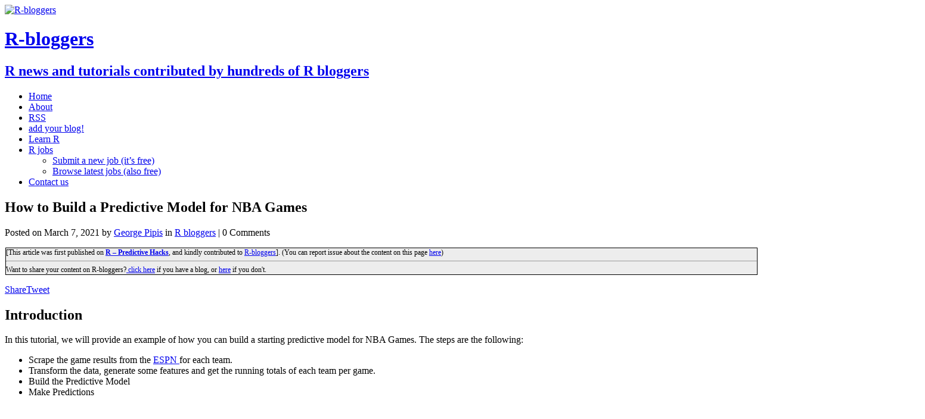

--- FILE ---
content_type: text/html; charset=UTF-8
request_url: https://www.r-bloggers.com/2021/03/how-to-build-a-predictive-model-for-nba-games/
body_size: 26860
content:
<!DOCTYPE html>
<html class="no-js" lang="en-US"
	prefix="og: https://ogp.me/ns#"  prefix="og: http://ogp.me/ns#">
<head>
<meta charset="UTF-8">
<meta name="viewport" content="width=device-width, initial-scale=1.0">
<title>How to Build a Predictive Model for NBA Games | R-bloggers</title>
<!-- This site is running CAOS for Wordpress -->

		<!-- All in One SEO 4.1.8 -->
		<meta name="description" content="Introduction In this tutorial, we will provide an example of how you can build a starting predictive model for NBA ... Read moreHow to Build a Predictive Model for NBA Games" />
		<meta name="robots" content="max-image-preview:large" />
		<link rel="canonical" href="https://www.r-bloggers.com/2021/03/how-to-build-a-predictive-model-for-nba-games/" />
		<meta property="og:locale" content="en_US" />
		<meta property="og:site_name" content="R-bloggers" />
		<meta property="og:type" content="article" />
		<meta property="og:title" content="How to Build a Predictive Model for NBA Games | R-bloggers" />
		<meta property="og:description" content="Introduction In this tutorial, we will provide an example of how you can build a starting predictive model for NBA ... Read moreHow to Build a Predictive Model for NBA Games" />
		<meta property="og:url" content="https://www.r-bloggers.com/2021/03/how-to-build-a-predictive-model-for-nba-games/" />
		<meta property="fb:admins" content="rbloggers" />
		<meta property="og:image" content="https://predictivehacks.com/wp-content/uploads/2021/03/image-10-1024x782.png" />
		<meta property="og:image:secure_url" content="https://predictivehacks.com/wp-content/uploads/2021/03/image-10-1024x782.png" />
		<meta property="article:published_time" content="2021-03-07T20:56:01+00:00" />
		<meta property="article:modified_time" content="2021-03-07T20:56:01+00:00" />
		<meta property="article:publisher" content="https://www.facebook.com/rbloggers/" />
		<meta name="twitter:card" content="summary" />
		<meta name="twitter:site" content="@rbloggers" />
		<meta name="twitter:title" content="How to Build a Predictive Model for NBA Games | R-bloggers" />
		<meta name="twitter:description" content="Introduction In this tutorial, we will provide an example of how you can build a starting predictive model for NBA ... Read moreHow to Build a Predictive Model for NBA Games" />
		<meta name="twitter:image" content="https://predictivehacks.com/wp-content/uploads/2021/03/image-10-1024x782.png" />
		<script type="application/ld+json" class="aioseo-schema">
			{"@context":"https:\/\/schema.org","@graph":[{"@type":"WebSite","@id":"https:\/\/www.r-bloggers.com\/#website","url":"https:\/\/www.r-bloggers.com\/","name":"R-bloggers","description":"R news and tutorials contributed by hundreds of R bloggers","inLanguage":"en-US","publisher":{"@id":"https:\/\/www.r-bloggers.com\/#organization"}},{"@type":"Organization","@id":"https:\/\/www.r-bloggers.com\/#organization","name":"R-bloggers","url":"https:\/\/www.r-bloggers.com\/","logo":{"@type":"ImageObject","@id":"https:\/\/www.r-bloggers.com\/#organizationLogo","url":"https:\/\/www.r-bloggers.com\/wp-content\/uploads\/2020\/07\/R_02.webp"},"image":{"@id":"https:\/\/www.r-bloggers.com\/#organizationLogo"},"sameAs":["https:\/\/www.facebook.com\/rbloggers\/","https:\/\/twitter.com\/rbloggers"]},{"@type":"BreadcrumbList","@id":"https:\/\/www.r-bloggers.com\/2021\/03\/how-to-build-a-predictive-model-for-nba-games\/#breadcrumblist","itemListElement":[{"@type":"ListItem","@id":"https:\/\/www.r-bloggers.com\/#listItem","position":1,"item":{"@type":"WebPage","@id":"https:\/\/www.r-bloggers.com\/","name":"Home","description":"R news and tutorials contributed by hundreds of R bloggers","url":"https:\/\/www.r-bloggers.com\/"},"nextItem":"https:\/\/www.r-bloggers.com\/2021\/#listItem"},{"@type":"ListItem","@id":"https:\/\/www.r-bloggers.com\/2021\/#listItem","position":2,"item":{"@type":"WebPage","@id":"https:\/\/www.r-bloggers.com\/2021\/","name":"2021","url":"https:\/\/www.r-bloggers.com\/2021\/"},"nextItem":"https:\/\/www.r-bloggers.com\/2021\/03\/#listItem","previousItem":"https:\/\/www.r-bloggers.com\/#listItem"},{"@type":"ListItem","@id":"https:\/\/www.r-bloggers.com\/2021\/03\/#listItem","position":3,"item":{"@type":"WebPage","@id":"https:\/\/www.r-bloggers.com\/2021\/03\/","name":"March","url":"https:\/\/www.r-bloggers.com\/2021\/03\/"},"nextItem":"https:\/\/www.r-bloggers.com\/2021\/03\/how-to-build-a-predictive-model-for-nba-games\/#listItem","previousItem":"https:\/\/www.r-bloggers.com\/2021\/#listItem"},{"@type":"ListItem","@id":"https:\/\/www.r-bloggers.com\/2021\/03\/how-to-build-a-predictive-model-for-nba-games\/#listItem","position":4,"item":{"@type":"WebPage","@id":"https:\/\/www.r-bloggers.com\/2021\/03\/how-to-build-a-predictive-model-for-nba-games\/","name":"How to Build a Predictive Model for NBA Games","description":"Introduction In this tutorial, we will provide an example of how you can build a starting predictive model for NBA ... Read moreHow to Build a Predictive Model for NBA Games","url":"https:\/\/www.r-bloggers.com\/2021\/03\/how-to-build-a-predictive-model-for-nba-games\/"},"previousItem":"https:\/\/www.r-bloggers.com\/2021\/03\/#listItem"}]},{"@type":"Person","@id":"https:\/\/www.r-bloggers.com\/author\/george-pipis\/#author","url":"https:\/\/www.r-bloggers.com\/author\/george-pipis\/","name":"George Pipis"},{"@type":"WebPage","@id":"https:\/\/www.r-bloggers.com\/2021\/03\/how-to-build-a-predictive-model-for-nba-games\/#webpage","url":"https:\/\/www.r-bloggers.com\/2021\/03\/how-to-build-a-predictive-model-for-nba-games\/","name":"How to Build a Predictive Model for NBA Games | R-bloggers","description":"Introduction In this tutorial, we will provide an example of how you can build a starting predictive model for NBA ... Read moreHow to Build a Predictive Model for NBA Games","inLanguage":"en-US","isPartOf":{"@id":"https:\/\/www.r-bloggers.com\/#website"},"breadcrumb":{"@id":"https:\/\/www.r-bloggers.com\/2021\/03\/how-to-build-a-predictive-model-for-nba-games\/#breadcrumblist"},"author":"https:\/\/www.r-bloggers.com\/author\/george-pipis\/#author","creator":"https:\/\/www.r-bloggers.com\/author\/george-pipis\/#author","datePublished":"2021-03-07T20:56:01-06:00","dateModified":"2021-03-07T20:56:01-06:00"},{"@type":"Article","@id":"https:\/\/www.r-bloggers.com\/2021\/03\/how-to-build-a-predictive-model-for-nba-games\/#article","name":"How to Build a Predictive Model for NBA Games | R-bloggers","description":"Introduction In this tutorial, we will provide an example of how you can build a starting predictive model for NBA ... Read moreHow to Build a Predictive Model for NBA Games","inLanguage":"en-US","headline":"How to Build a Predictive Model for NBA Games","author":{"@id":"https:\/\/www.r-bloggers.com\/author\/george-pipis\/#author"},"publisher":{"@id":"https:\/\/www.r-bloggers.com\/#organization"},"datePublished":"2021-03-07T20:56:01-06:00","dateModified":"2021-03-07T20:56:01-06:00","articleSection":"R bloggers","mainEntityOfPage":{"@id":"https:\/\/www.r-bloggers.com\/2021\/03\/how-to-build-a-predictive-model-for-nba-games\/#webpage"},"isPartOf":{"@id":"https:\/\/www.r-bloggers.com\/2021\/03\/how-to-build-a-predictive-model-for-nba-games\/#webpage"},"image":{"@type":"ImageObject","@id":"https:\/\/www.r-bloggers.com\/#articleImage","url":"https:\/\/predictivehacks.com\/wp-content\/uploads\/2021\/03\/image-10-1024x782.png"}}]}
		</script>
		<!-- All in One SEO -->


<!-- Open Graph Meta Tags generated by MashShare 3.8.0 - https://mashshare.net -->
<meta property="og:type" content="article" /> 
<meta property="og:title" content="How to Build a Predictive Model for NBA Games" />
<meta property="og:description" content="&lt;div style = &quot;width:60%; display: inline-block; float:left; &quot;&gt; Introduction In this tutorial, we will provide an example of how you can build a starting predictive model for NBA ... Read moreHow to Build a Predictive Model for NBA Games &lt;/div&gt;&lt;div style = &quot;width: 40%; display: inline-block; float:right;&quot;&gt;&lt;img src=' https://predictivehacks.com/wp-content/uploads/2021/03/image-10-1024x782.png' width = &quot;200&quot;  style = &quot;padding: 10px;&quot; /&gt;&lt;/div&gt;&lt;div style=&quot;clear: both;&quot;&gt;&lt;/div&gt;" />
<meta property="og:url" content="https://www.r-bloggers.com/2021/03/how-to-build-a-predictive-model-for-nba-games/" />
<meta property="og:site_name" content="R-bloggers" />
<meta property="article:publisher" content="https://www.facebook.com/rbloggers/" />
<meta property="article:published_time" content="2021-03-07T14:56:01-06:00" />
<meta property="article:modified_time" content="2021-03-07T14:56:01-06:00" />
<meta property="og:updated_time" content="2021-03-07T14:56:01-06:00" />
<!-- Open Graph Meta Tags generated by MashShare 3.8.0 - https://www.mashshare.net -->
<!-- Twitter Card generated by MashShare 3.8.0 - https://www.mashshare.net -->
<meta name="twitter:card" content="summary">
<meta name="twitter:title" content="How to Build a Predictive Model for NBA Games">
<meta name="twitter:description" content="&lt;div style = &quot;width:60%; display: inline-block; float:left; &quot;&gt; Introduction In this tutorial, we will provide an example of how you can build a starting predictive model for NBA ... Read moreHow to Build a Predictive Model for NBA Games &lt;/div&gt;&lt;div style = &quot;width: 40%; display: inline-block; float:right;&quot;&gt;&lt;img src=' https://predictivehacks.com/wp-content/uploads/2021/03/image-10-1024x782.png' width = &quot;200&quot;  style = &quot;padding: 10px;&quot; /&gt;&lt;/div&gt;&lt;div style=&quot;clear: both;&quot;&gt;&lt;/div&gt;">
<meta name="twitter:site" content="@Rbloggers">
<!-- Twitter Card generated by MashShare 3.8.0 - https://www.mashshare.net -->

<link rel='dns-prefetch' href='//s0.wp.com' />
<link rel='dns-prefetch' href='//fonts.googleapis.com' />
<link rel='dns-prefetch' href='//s.w.org' />
<link rel='preconnect' href='//www.google-analytics.com' />
		<script type="6b902971b5964bbe354c5ebb-text/javascript">
			window._wpemojiSettings = {"baseUrl":"https:\/\/s.w.org\/images\/core\/emoji\/13.0.0\/72x72\/","ext":".png","svgUrl":"https:\/\/s.w.org\/images\/core\/emoji\/13.0.0\/svg\/","svgExt":".svg","source":{"concatemoji":"https:\/\/www.r-bloggers.com\/wp-includes\/js\/wp-emoji-release.min.js?ver=5.5.9"}};
			!function(e,a,t){var n,r,o,i=a.createElement("canvas"),p=i.getContext&&i.getContext("2d");function s(e,t){var a=String.fromCharCode;p.clearRect(0,0,i.width,i.height),p.fillText(a.apply(this,e),0,0);e=i.toDataURL();return p.clearRect(0,0,i.width,i.height),p.fillText(a.apply(this,t),0,0),e===i.toDataURL()}function c(e){var t=a.createElement("script");t.src=e,t.defer=t.type="text/javascript",a.getElementsByTagName("head")[0].appendChild(t)}for(o=Array("flag","emoji"),t.supports={everything:!0,everythingExceptFlag:!0},r=0;r<o.length;r++)t.supports[o[r]]=function(e){if(!p||!p.fillText)return!1;switch(p.textBaseline="top",p.font="600 32px Arial",e){case"flag":return s([127987,65039,8205,9895,65039],[127987,65039,8203,9895,65039])?!1:!s([55356,56826,55356,56819],[55356,56826,8203,55356,56819])&&!s([55356,57332,56128,56423,56128,56418,56128,56421,56128,56430,56128,56423,56128,56447],[55356,57332,8203,56128,56423,8203,56128,56418,8203,56128,56421,8203,56128,56430,8203,56128,56423,8203,56128,56447]);case"emoji":return!s([55357,56424,8205,55356,57212],[55357,56424,8203,55356,57212])}return!1}(o[r]),t.supports.everything=t.supports.everything&&t.supports[o[r]],"flag"!==o[r]&&(t.supports.everythingExceptFlag=t.supports.everythingExceptFlag&&t.supports[o[r]]);t.supports.everythingExceptFlag=t.supports.everythingExceptFlag&&!t.supports.flag,t.DOMReady=!1,t.readyCallback=function(){t.DOMReady=!0},t.supports.everything||(n=function(){t.readyCallback()},a.addEventListener?(a.addEventListener("DOMContentLoaded",n,!1),e.addEventListener("load",n,!1)):(e.attachEvent("onload",n),a.attachEvent("onreadystatechange",function(){"complete"===a.readyState&&t.readyCallback()})),(n=t.source||{}).concatemoji?c(n.concatemoji):n.wpemoji&&n.twemoji&&(c(n.twemoji),c(n.wpemoji)))}(window,document,window._wpemojiSettings);
		</script>
		<style type="text/css">
img.wp-smiley,
img.emoji {
	display: inline !important;
	border: none !important;
	box-shadow: none !important;
	height: 1em !important;
	width: 1em !important;
	margin: 0 .07em !important;
	vertical-align: -0.1em !important;
	background: none !important;
	padding: 0 !important;
}
</style>
	<link rel='stylesheet' id='snp_styles_reset-css'  href='https://www.r-bloggers.com/wp-content/plugins/arscode-ninja-popups/themes/reset.min.css?ver=5.5.9' type='text/css' media='all' />
<link rel='stylesheet' id='fancybox2-css'  href='https://www.r-bloggers.com/wp-content/plugins/arscode-ninja-popups/fancybox2/jquery.fancybox.min.css?ver=5.5.9' type='text/css' media='all' />
<link rel='stylesheet' id='snp_styles_theme6-css'  href='https://www.r-bloggers.com/wp-content/plugins/arscode-ninja-popups/themes/theme6/css/theme6.css?ver=5.5.9' type='text/css' media='all' />
<link rel='stylesheet' id='wp-block-library-css'  href='https://c0.wp.com/c/5.5.9/wp-includes/css/dist/block-library/style.min.css' type='text/css' media='all' />
<link rel='stylesheet' id='mashsb-styles-css'  href='https://www.r-bloggers.com/wp-content/plugins/mashsharer/assets/css/mashsb.min.css?ver=3.8.0' type='text/css' media='all' />
<style id='mashsb-styles-inline-css' type='text/css'>
.mashsb-count {color:#cccccc;}@media only screen and (min-width:568px){.mashsb-buttons a {min-width: 177px;}}
</style>
<link rel='stylesheet' id='wpt-twitter-feed-css'  href='https://www.r-bloggers.com/wp-content/plugins/wp-to-twitter/css/twitter-feed.css?ver=5.5.9' type='text/css' media='all' />
<style id="mh-google-fonts-css" media="all">/* cyrillic-ext */
@font-face {
  font-family: 'Open Sans';
  font-style: italic;
  font-weight: 400;
  font-stretch: 100%;
  font-display: swap;
  src: url(/fonts.gstatic.com/s/opensans/v44/memQYaGs126MiZpBA-UFUIcVXSCEkx2cmqvXlWq8tWZ0Pw86hd0Rk8ZkWV0ewIMUdjFXmSU_.woff2) format('woff2');
  unicode-range: U+0460-052F, U+1C80-1C8A, U+20B4, U+2DE0-2DFF, U+A640-A69F, U+FE2E-FE2F;
}
/* cyrillic */
@font-face {
  font-family: 'Open Sans';
  font-style: italic;
  font-weight: 400;
  font-stretch: 100%;
  font-display: swap;
  src: url(/fonts.gstatic.com/s/opensans/v44/memQYaGs126MiZpBA-UFUIcVXSCEkx2cmqvXlWq8tWZ0Pw86hd0Rk8ZkWVQewIMUdjFXmSU_.woff2) format('woff2');
  unicode-range: U+0301, U+0400-045F, U+0490-0491, U+04B0-04B1, U+2116;
}
/* greek-ext */
@font-face {
  font-family: 'Open Sans';
  font-style: italic;
  font-weight: 400;
  font-stretch: 100%;
  font-display: swap;
  src: url(/fonts.gstatic.com/s/opensans/v44/memQYaGs126MiZpBA-UFUIcVXSCEkx2cmqvXlWq8tWZ0Pw86hd0Rk8ZkWVwewIMUdjFXmSU_.woff2) format('woff2');
  unicode-range: U+1F00-1FFF;
}
/* greek */
@font-face {
  font-family: 'Open Sans';
  font-style: italic;
  font-weight: 400;
  font-stretch: 100%;
  font-display: swap;
  src: url(/fonts.gstatic.com/s/opensans/v44/memQYaGs126MiZpBA-UFUIcVXSCEkx2cmqvXlWq8tWZ0Pw86hd0Rk8ZkWVMewIMUdjFXmSU_.woff2) format('woff2');
  unicode-range: U+0370-0377, U+037A-037F, U+0384-038A, U+038C, U+038E-03A1, U+03A3-03FF;
}
/* hebrew */
@font-face {
  font-family: 'Open Sans';
  font-style: italic;
  font-weight: 400;
  font-stretch: 100%;
  font-display: swap;
  src: url(/fonts.gstatic.com/s/opensans/v44/memQYaGs126MiZpBA-UFUIcVXSCEkx2cmqvXlWq8tWZ0Pw86hd0Rk8ZkWVIewIMUdjFXmSU_.woff2) format('woff2');
  unicode-range: U+0307-0308, U+0590-05FF, U+200C-2010, U+20AA, U+25CC, U+FB1D-FB4F;
}
/* math */
@font-face {
  font-family: 'Open Sans';
  font-style: italic;
  font-weight: 400;
  font-stretch: 100%;
  font-display: swap;
  src: url(/fonts.gstatic.com/s/opensans/v44/memQYaGs126MiZpBA-UFUIcVXSCEkx2cmqvXlWq8tWZ0Pw86hd0Rk8ZkWSwewIMUdjFXmSU_.woff2) format('woff2');
  unicode-range: U+0302-0303, U+0305, U+0307-0308, U+0310, U+0312, U+0315, U+031A, U+0326-0327, U+032C, U+032F-0330, U+0332-0333, U+0338, U+033A, U+0346, U+034D, U+0391-03A1, U+03A3-03A9, U+03B1-03C9, U+03D1, U+03D5-03D6, U+03F0-03F1, U+03F4-03F5, U+2016-2017, U+2034-2038, U+203C, U+2040, U+2043, U+2047, U+2050, U+2057, U+205F, U+2070-2071, U+2074-208E, U+2090-209C, U+20D0-20DC, U+20E1, U+20E5-20EF, U+2100-2112, U+2114-2115, U+2117-2121, U+2123-214F, U+2190, U+2192, U+2194-21AE, U+21B0-21E5, U+21F1-21F2, U+21F4-2211, U+2213-2214, U+2216-22FF, U+2308-230B, U+2310, U+2319, U+231C-2321, U+2336-237A, U+237C, U+2395, U+239B-23B7, U+23D0, U+23DC-23E1, U+2474-2475, U+25AF, U+25B3, U+25B7, U+25BD, U+25C1, U+25CA, U+25CC, U+25FB, U+266D-266F, U+27C0-27FF, U+2900-2AFF, U+2B0E-2B11, U+2B30-2B4C, U+2BFE, U+3030, U+FF5B, U+FF5D, U+1D400-1D7FF, U+1EE00-1EEFF;
}
/* symbols */
@font-face {
  font-family: 'Open Sans';
  font-style: italic;
  font-weight: 400;
  font-stretch: 100%;
  font-display: swap;
  src: url(/fonts.gstatic.com/s/opensans/v44/memQYaGs126MiZpBA-UFUIcVXSCEkx2cmqvXlWq8tWZ0Pw86hd0Rk8ZkWT4ewIMUdjFXmSU_.woff2) format('woff2');
  unicode-range: U+0001-000C, U+000E-001F, U+007F-009F, U+20DD-20E0, U+20E2-20E4, U+2150-218F, U+2190, U+2192, U+2194-2199, U+21AF, U+21E6-21F0, U+21F3, U+2218-2219, U+2299, U+22C4-22C6, U+2300-243F, U+2440-244A, U+2460-24FF, U+25A0-27BF, U+2800-28FF, U+2921-2922, U+2981, U+29BF, U+29EB, U+2B00-2BFF, U+4DC0-4DFF, U+FFF9-FFFB, U+10140-1018E, U+10190-1019C, U+101A0, U+101D0-101FD, U+102E0-102FB, U+10E60-10E7E, U+1D2C0-1D2D3, U+1D2E0-1D37F, U+1F000-1F0FF, U+1F100-1F1AD, U+1F1E6-1F1FF, U+1F30D-1F30F, U+1F315, U+1F31C, U+1F31E, U+1F320-1F32C, U+1F336, U+1F378, U+1F37D, U+1F382, U+1F393-1F39F, U+1F3A7-1F3A8, U+1F3AC-1F3AF, U+1F3C2, U+1F3C4-1F3C6, U+1F3CA-1F3CE, U+1F3D4-1F3E0, U+1F3ED, U+1F3F1-1F3F3, U+1F3F5-1F3F7, U+1F408, U+1F415, U+1F41F, U+1F426, U+1F43F, U+1F441-1F442, U+1F444, U+1F446-1F449, U+1F44C-1F44E, U+1F453, U+1F46A, U+1F47D, U+1F4A3, U+1F4B0, U+1F4B3, U+1F4B9, U+1F4BB, U+1F4BF, U+1F4C8-1F4CB, U+1F4D6, U+1F4DA, U+1F4DF, U+1F4E3-1F4E6, U+1F4EA-1F4ED, U+1F4F7, U+1F4F9-1F4FB, U+1F4FD-1F4FE, U+1F503, U+1F507-1F50B, U+1F50D, U+1F512-1F513, U+1F53E-1F54A, U+1F54F-1F5FA, U+1F610, U+1F650-1F67F, U+1F687, U+1F68D, U+1F691, U+1F694, U+1F698, U+1F6AD, U+1F6B2, U+1F6B9-1F6BA, U+1F6BC, U+1F6C6-1F6CF, U+1F6D3-1F6D7, U+1F6E0-1F6EA, U+1F6F0-1F6F3, U+1F6F7-1F6FC, U+1F700-1F7FF, U+1F800-1F80B, U+1F810-1F847, U+1F850-1F859, U+1F860-1F887, U+1F890-1F8AD, U+1F8B0-1F8BB, U+1F8C0-1F8C1, U+1F900-1F90B, U+1F93B, U+1F946, U+1F984, U+1F996, U+1F9E9, U+1FA00-1FA6F, U+1FA70-1FA7C, U+1FA80-1FA89, U+1FA8F-1FAC6, U+1FACE-1FADC, U+1FADF-1FAE9, U+1FAF0-1FAF8, U+1FB00-1FBFF;
}
/* vietnamese */
@font-face {
  font-family: 'Open Sans';
  font-style: italic;
  font-weight: 400;
  font-stretch: 100%;
  font-display: swap;
  src: url(/fonts.gstatic.com/s/opensans/v44/memQYaGs126MiZpBA-UFUIcVXSCEkx2cmqvXlWq8tWZ0Pw86hd0Rk8ZkWV8ewIMUdjFXmSU_.woff2) format('woff2');
  unicode-range: U+0102-0103, U+0110-0111, U+0128-0129, U+0168-0169, U+01A0-01A1, U+01AF-01B0, U+0300-0301, U+0303-0304, U+0308-0309, U+0323, U+0329, U+1EA0-1EF9, U+20AB;
}
/* latin-ext */
@font-face {
  font-family: 'Open Sans';
  font-style: italic;
  font-weight: 400;
  font-stretch: 100%;
  font-display: swap;
  src: url(/fonts.gstatic.com/s/opensans/v44/memQYaGs126MiZpBA-UFUIcVXSCEkx2cmqvXlWq8tWZ0Pw86hd0Rk8ZkWV4ewIMUdjFXmSU_.woff2) format('woff2');
  unicode-range: U+0100-02BA, U+02BD-02C5, U+02C7-02CC, U+02CE-02D7, U+02DD-02FF, U+0304, U+0308, U+0329, U+1D00-1DBF, U+1E00-1E9F, U+1EF2-1EFF, U+2020, U+20A0-20AB, U+20AD-20C0, U+2113, U+2C60-2C7F, U+A720-A7FF;
}
/* latin */
@font-face {
  font-family: 'Open Sans';
  font-style: italic;
  font-weight: 400;
  font-stretch: 100%;
  font-display: swap;
  src: url(/fonts.gstatic.com/s/opensans/v44/memQYaGs126MiZpBA-UFUIcVXSCEkx2cmqvXlWq8tWZ0Pw86hd0Rk8ZkWVAewIMUdjFXmQ.woff2) format('woff2');
  unicode-range: U+0000-00FF, U+0131, U+0152-0153, U+02BB-02BC, U+02C6, U+02DA, U+02DC, U+0304, U+0308, U+0329, U+2000-206F, U+20AC, U+2122, U+2191, U+2193, U+2212, U+2215, U+FEFF, U+FFFD;
}
/* cyrillic-ext */
@font-face {
  font-family: 'Open Sans';
  font-style: normal;
  font-weight: 300;
  font-stretch: 100%;
  font-display: swap;
  src: url(/fonts.gstatic.com/s/opensans/v44/memvYaGs126MiZpBA-UvWbX2vVnXBbObj2OVTSKmu0SC55K5gw.woff2) format('woff2');
  unicode-range: U+0460-052F, U+1C80-1C8A, U+20B4, U+2DE0-2DFF, U+A640-A69F, U+FE2E-FE2F;
}
/* cyrillic */
@font-face {
  font-family: 'Open Sans';
  font-style: normal;
  font-weight: 300;
  font-stretch: 100%;
  font-display: swap;
  src: url(/fonts.gstatic.com/s/opensans/v44/memvYaGs126MiZpBA-UvWbX2vVnXBbObj2OVTSumu0SC55K5gw.woff2) format('woff2');
  unicode-range: U+0301, U+0400-045F, U+0490-0491, U+04B0-04B1, U+2116;
}
/* greek-ext */
@font-face {
  font-family: 'Open Sans';
  font-style: normal;
  font-weight: 300;
  font-stretch: 100%;
  font-display: swap;
  src: url(/fonts.gstatic.com/s/opensans/v44/memvYaGs126MiZpBA-UvWbX2vVnXBbObj2OVTSOmu0SC55K5gw.woff2) format('woff2');
  unicode-range: U+1F00-1FFF;
}
/* greek */
@font-face {
  font-family: 'Open Sans';
  font-style: normal;
  font-weight: 300;
  font-stretch: 100%;
  font-display: swap;
  src: url(/fonts.gstatic.com/s/opensans/v44/memvYaGs126MiZpBA-UvWbX2vVnXBbObj2OVTSymu0SC55K5gw.woff2) format('woff2');
  unicode-range: U+0370-0377, U+037A-037F, U+0384-038A, U+038C, U+038E-03A1, U+03A3-03FF;
}
/* hebrew */
@font-face {
  font-family: 'Open Sans';
  font-style: normal;
  font-weight: 300;
  font-stretch: 100%;
  font-display: swap;
  src: url(/fonts.gstatic.com/s/opensans/v44/memvYaGs126MiZpBA-UvWbX2vVnXBbObj2OVTS2mu0SC55K5gw.woff2) format('woff2');
  unicode-range: U+0307-0308, U+0590-05FF, U+200C-2010, U+20AA, U+25CC, U+FB1D-FB4F;
}
/* math */
@font-face {
  font-family: 'Open Sans';
  font-style: normal;
  font-weight: 300;
  font-stretch: 100%;
  font-display: swap;
  src: url(/fonts.gstatic.com/s/opensans/v44/memvYaGs126MiZpBA-UvWbX2vVnXBbObj2OVTVOmu0SC55K5gw.woff2) format('woff2');
  unicode-range: U+0302-0303, U+0305, U+0307-0308, U+0310, U+0312, U+0315, U+031A, U+0326-0327, U+032C, U+032F-0330, U+0332-0333, U+0338, U+033A, U+0346, U+034D, U+0391-03A1, U+03A3-03A9, U+03B1-03C9, U+03D1, U+03D5-03D6, U+03F0-03F1, U+03F4-03F5, U+2016-2017, U+2034-2038, U+203C, U+2040, U+2043, U+2047, U+2050, U+2057, U+205F, U+2070-2071, U+2074-208E, U+2090-209C, U+20D0-20DC, U+20E1, U+20E5-20EF, U+2100-2112, U+2114-2115, U+2117-2121, U+2123-214F, U+2190, U+2192, U+2194-21AE, U+21B0-21E5, U+21F1-21F2, U+21F4-2211, U+2213-2214, U+2216-22FF, U+2308-230B, U+2310, U+2319, U+231C-2321, U+2336-237A, U+237C, U+2395, U+239B-23B7, U+23D0, U+23DC-23E1, U+2474-2475, U+25AF, U+25B3, U+25B7, U+25BD, U+25C1, U+25CA, U+25CC, U+25FB, U+266D-266F, U+27C0-27FF, U+2900-2AFF, U+2B0E-2B11, U+2B30-2B4C, U+2BFE, U+3030, U+FF5B, U+FF5D, U+1D400-1D7FF, U+1EE00-1EEFF;
}
/* symbols */
@font-face {
  font-family: 'Open Sans';
  font-style: normal;
  font-weight: 300;
  font-stretch: 100%;
  font-display: swap;
  src: url(/fonts.gstatic.com/s/opensans/v44/memvYaGs126MiZpBA-UvWbX2vVnXBbObj2OVTUGmu0SC55K5gw.woff2) format('woff2');
  unicode-range: U+0001-000C, U+000E-001F, U+007F-009F, U+20DD-20E0, U+20E2-20E4, U+2150-218F, U+2190, U+2192, U+2194-2199, U+21AF, U+21E6-21F0, U+21F3, U+2218-2219, U+2299, U+22C4-22C6, U+2300-243F, U+2440-244A, U+2460-24FF, U+25A0-27BF, U+2800-28FF, U+2921-2922, U+2981, U+29BF, U+29EB, U+2B00-2BFF, U+4DC0-4DFF, U+FFF9-FFFB, U+10140-1018E, U+10190-1019C, U+101A0, U+101D0-101FD, U+102E0-102FB, U+10E60-10E7E, U+1D2C0-1D2D3, U+1D2E0-1D37F, U+1F000-1F0FF, U+1F100-1F1AD, U+1F1E6-1F1FF, U+1F30D-1F30F, U+1F315, U+1F31C, U+1F31E, U+1F320-1F32C, U+1F336, U+1F378, U+1F37D, U+1F382, U+1F393-1F39F, U+1F3A7-1F3A8, U+1F3AC-1F3AF, U+1F3C2, U+1F3C4-1F3C6, U+1F3CA-1F3CE, U+1F3D4-1F3E0, U+1F3ED, U+1F3F1-1F3F3, U+1F3F5-1F3F7, U+1F408, U+1F415, U+1F41F, U+1F426, U+1F43F, U+1F441-1F442, U+1F444, U+1F446-1F449, U+1F44C-1F44E, U+1F453, U+1F46A, U+1F47D, U+1F4A3, U+1F4B0, U+1F4B3, U+1F4B9, U+1F4BB, U+1F4BF, U+1F4C8-1F4CB, U+1F4D6, U+1F4DA, U+1F4DF, U+1F4E3-1F4E6, U+1F4EA-1F4ED, U+1F4F7, U+1F4F9-1F4FB, U+1F4FD-1F4FE, U+1F503, U+1F507-1F50B, U+1F50D, U+1F512-1F513, U+1F53E-1F54A, U+1F54F-1F5FA, U+1F610, U+1F650-1F67F, U+1F687, U+1F68D, U+1F691, U+1F694, U+1F698, U+1F6AD, U+1F6B2, U+1F6B9-1F6BA, U+1F6BC, U+1F6C6-1F6CF, U+1F6D3-1F6D7, U+1F6E0-1F6EA, U+1F6F0-1F6F3, U+1F6F7-1F6FC, U+1F700-1F7FF, U+1F800-1F80B, U+1F810-1F847, U+1F850-1F859, U+1F860-1F887, U+1F890-1F8AD, U+1F8B0-1F8BB, U+1F8C0-1F8C1, U+1F900-1F90B, U+1F93B, U+1F946, U+1F984, U+1F996, U+1F9E9, U+1FA00-1FA6F, U+1FA70-1FA7C, U+1FA80-1FA89, U+1FA8F-1FAC6, U+1FACE-1FADC, U+1FADF-1FAE9, U+1FAF0-1FAF8, U+1FB00-1FBFF;
}
/* vietnamese */
@font-face {
  font-family: 'Open Sans';
  font-style: normal;
  font-weight: 300;
  font-stretch: 100%;
  font-display: swap;
  src: url(/fonts.gstatic.com/s/opensans/v44/memvYaGs126MiZpBA-UvWbX2vVnXBbObj2OVTSCmu0SC55K5gw.woff2) format('woff2');
  unicode-range: U+0102-0103, U+0110-0111, U+0128-0129, U+0168-0169, U+01A0-01A1, U+01AF-01B0, U+0300-0301, U+0303-0304, U+0308-0309, U+0323, U+0329, U+1EA0-1EF9, U+20AB;
}
/* latin-ext */
@font-face {
  font-family: 'Open Sans';
  font-style: normal;
  font-weight: 300;
  font-stretch: 100%;
  font-display: swap;
  src: url(/fonts.gstatic.com/s/opensans/v44/memvYaGs126MiZpBA-UvWbX2vVnXBbObj2OVTSGmu0SC55K5gw.woff2) format('woff2');
  unicode-range: U+0100-02BA, U+02BD-02C5, U+02C7-02CC, U+02CE-02D7, U+02DD-02FF, U+0304, U+0308, U+0329, U+1D00-1DBF, U+1E00-1E9F, U+1EF2-1EFF, U+2020, U+20A0-20AB, U+20AD-20C0, U+2113, U+2C60-2C7F, U+A720-A7FF;
}
/* latin */
@font-face {
  font-family: 'Open Sans';
  font-style: normal;
  font-weight: 300;
  font-stretch: 100%;
  font-display: swap;
  src: url(/fonts.gstatic.com/s/opensans/v44/memvYaGs126MiZpBA-UvWbX2vVnXBbObj2OVTS-mu0SC55I.woff2) format('woff2');
  unicode-range: U+0000-00FF, U+0131, U+0152-0153, U+02BB-02BC, U+02C6, U+02DA, U+02DC, U+0304, U+0308, U+0329, U+2000-206F, U+20AC, U+2122, U+2191, U+2193, U+2212, U+2215, U+FEFF, U+FFFD;
}
/* cyrillic-ext */
@font-face {
  font-family: 'Open Sans';
  font-style: normal;
  font-weight: 400;
  font-stretch: 100%;
  font-display: swap;
  src: url(/fonts.gstatic.com/s/opensans/v44/memvYaGs126MiZpBA-UvWbX2vVnXBbObj2OVTSKmu0SC55K5gw.woff2) format('woff2');
  unicode-range: U+0460-052F, U+1C80-1C8A, U+20B4, U+2DE0-2DFF, U+A640-A69F, U+FE2E-FE2F;
}
/* cyrillic */
@font-face {
  font-family: 'Open Sans';
  font-style: normal;
  font-weight: 400;
  font-stretch: 100%;
  font-display: swap;
  src: url(/fonts.gstatic.com/s/opensans/v44/memvYaGs126MiZpBA-UvWbX2vVnXBbObj2OVTSumu0SC55K5gw.woff2) format('woff2');
  unicode-range: U+0301, U+0400-045F, U+0490-0491, U+04B0-04B1, U+2116;
}
/* greek-ext */
@font-face {
  font-family: 'Open Sans';
  font-style: normal;
  font-weight: 400;
  font-stretch: 100%;
  font-display: swap;
  src: url(/fonts.gstatic.com/s/opensans/v44/memvYaGs126MiZpBA-UvWbX2vVnXBbObj2OVTSOmu0SC55K5gw.woff2) format('woff2');
  unicode-range: U+1F00-1FFF;
}
/* greek */
@font-face {
  font-family: 'Open Sans';
  font-style: normal;
  font-weight: 400;
  font-stretch: 100%;
  font-display: swap;
  src: url(/fonts.gstatic.com/s/opensans/v44/memvYaGs126MiZpBA-UvWbX2vVnXBbObj2OVTSymu0SC55K5gw.woff2) format('woff2');
  unicode-range: U+0370-0377, U+037A-037F, U+0384-038A, U+038C, U+038E-03A1, U+03A3-03FF;
}
/* hebrew */
@font-face {
  font-family: 'Open Sans';
  font-style: normal;
  font-weight: 400;
  font-stretch: 100%;
  font-display: swap;
  src: url(/fonts.gstatic.com/s/opensans/v44/memvYaGs126MiZpBA-UvWbX2vVnXBbObj2OVTS2mu0SC55K5gw.woff2) format('woff2');
  unicode-range: U+0307-0308, U+0590-05FF, U+200C-2010, U+20AA, U+25CC, U+FB1D-FB4F;
}
/* math */
@font-face {
  font-family: 'Open Sans';
  font-style: normal;
  font-weight: 400;
  font-stretch: 100%;
  font-display: swap;
  src: url(/fonts.gstatic.com/s/opensans/v44/memvYaGs126MiZpBA-UvWbX2vVnXBbObj2OVTVOmu0SC55K5gw.woff2) format('woff2');
  unicode-range: U+0302-0303, U+0305, U+0307-0308, U+0310, U+0312, U+0315, U+031A, U+0326-0327, U+032C, U+032F-0330, U+0332-0333, U+0338, U+033A, U+0346, U+034D, U+0391-03A1, U+03A3-03A9, U+03B1-03C9, U+03D1, U+03D5-03D6, U+03F0-03F1, U+03F4-03F5, U+2016-2017, U+2034-2038, U+203C, U+2040, U+2043, U+2047, U+2050, U+2057, U+205F, U+2070-2071, U+2074-208E, U+2090-209C, U+20D0-20DC, U+20E1, U+20E5-20EF, U+2100-2112, U+2114-2115, U+2117-2121, U+2123-214F, U+2190, U+2192, U+2194-21AE, U+21B0-21E5, U+21F1-21F2, U+21F4-2211, U+2213-2214, U+2216-22FF, U+2308-230B, U+2310, U+2319, U+231C-2321, U+2336-237A, U+237C, U+2395, U+239B-23B7, U+23D0, U+23DC-23E1, U+2474-2475, U+25AF, U+25B3, U+25B7, U+25BD, U+25C1, U+25CA, U+25CC, U+25FB, U+266D-266F, U+27C0-27FF, U+2900-2AFF, U+2B0E-2B11, U+2B30-2B4C, U+2BFE, U+3030, U+FF5B, U+FF5D, U+1D400-1D7FF, U+1EE00-1EEFF;
}
/* symbols */
@font-face {
  font-family: 'Open Sans';
  font-style: normal;
  font-weight: 400;
  font-stretch: 100%;
  font-display: swap;
  src: url(/fonts.gstatic.com/s/opensans/v44/memvYaGs126MiZpBA-UvWbX2vVnXBbObj2OVTUGmu0SC55K5gw.woff2) format('woff2');
  unicode-range: U+0001-000C, U+000E-001F, U+007F-009F, U+20DD-20E0, U+20E2-20E4, U+2150-218F, U+2190, U+2192, U+2194-2199, U+21AF, U+21E6-21F0, U+21F3, U+2218-2219, U+2299, U+22C4-22C6, U+2300-243F, U+2440-244A, U+2460-24FF, U+25A0-27BF, U+2800-28FF, U+2921-2922, U+2981, U+29BF, U+29EB, U+2B00-2BFF, U+4DC0-4DFF, U+FFF9-FFFB, U+10140-1018E, U+10190-1019C, U+101A0, U+101D0-101FD, U+102E0-102FB, U+10E60-10E7E, U+1D2C0-1D2D3, U+1D2E0-1D37F, U+1F000-1F0FF, U+1F100-1F1AD, U+1F1E6-1F1FF, U+1F30D-1F30F, U+1F315, U+1F31C, U+1F31E, U+1F320-1F32C, U+1F336, U+1F378, U+1F37D, U+1F382, U+1F393-1F39F, U+1F3A7-1F3A8, U+1F3AC-1F3AF, U+1F3C2, U+1F3C4-1F3C6, U+1F3CA-1F3CE, U+1F3D4-1F3E0, U+1F3ED, U+1F3F1-1F3F3, U+1F3F5-1F3F7, U+1F408, U+1F415, U+1F41F, U+1F426, U+1F43F, U+1F441-1F442, U+1F444, U+1F446-1F449, U+1F44C-1F44E, U+1F453, U+1F46A, U+1F47D, U+1F4A3, U+1F4B0, U+1F4B3, U+1F4B9, U+1F4BB, U+1F4BF, U+1F4C8-1F4CB, U+1F4D6, U+1F4DA, U+1F4DF, U+1F4E3-1F4E6, U+1F4EA-1F4ED, U+1F4F7, U+1F4F9-1F4FB, U+1F4FD-1F4FE, U+1F503, U+1F507-1F50B, U+1F50D, U+1F512-1F513, U+1F53E-1F54A, U+1F54F-1F5FA, U+1F610, U+1F650-1F67F, U+1F687, U+1F68D, U+1F691, U+1F694, U+1F698, U+1F6AD, U+1F6B2, U+1F6B9-1F6BA, U+1F6BC, U+1F6C6-1F6CF, U+1F6D3-1F6D7, U+1F6E0-1F6EA, U+1F6F0-1F6F3, U+1F6F7-1F6FC, U+1F700-1F7FF, U+1F800-1F80B, U+1F810-1F847, U+1F850-1F859, U+1F860-1F887, U+1F890-1F8AD, U+1F8B0-1F8BB, U+1F8C0-1F8C1, U+1F900-1F90B, U+1F93B, U+1F946, U+1F984, U+1F996, U+1F9E9, U+1FA00-1FA6F, U+1FA70-1FA7C, U+1FA80-1FA89, U+1FA8F-1FAC6, U+1FACE-1FADC, U+1FADF-1FAE9, U+1FAF0-1FAF8, U+1FB00-1FBFF;
}
/* vietnamese */
@font-face {
  font-family: 'Open Sans';
  font-style: normal;
  font-weight: 400;
  font-stretch: 100%;
  font-display: swap;
  src: url(/fonts.gstatic.com/s/opensans/v44/memvYaGs126MiZpBA-UvWbX2vVnXBbObj2OVTSCmu0SC55K5gw.woff2) format('woff2');
  unicode-range: U+0102-0103, U+0110-0111, U+0128-0129, U+0168-0169, U+01A0-01A1, U+01AF-01B0, U+0300-0301, U+0303-0304, U+0308-0309, U+0323, U+0329, U+1EA0-1EF9, U+20AB;
}
/* latin-ext */
@font-face {
  font-family: 'Open Sans';
  font-style: normal;
  font-weight: 400;
  font-stretch: 100%;
  font-display: swap;
  src: url(/fonts.gstatic.com/s/opensans/v44/memvYaGs126MiZpBA-UvWbX2vVnXBbObj2OVTSGmu0SC55K5gw.woff2) format('woff2');
  unicode-range: U+0100-02BA, U+02BD-02C5, U+02C7-02CC, U+02CE-02D7, U+02DD-02FF, U+0304, U+0308, U+0329, U+1D00-1DBF, U+1E00-1E9F, U+1EF2-1EFF, U+2020, U+20A0-20AB, U+20AD-20C0, U+2113, U+2C60-2C7F, U+A720-A7FF;
}
/* latin */
@font-face {
  font-family: 'Open Sans';
  font-style: normal;
  font-weight: 400;
  font-stretch: 100%;
  font-display: swap;
  src: url(/fonts.gstatic.com/s/opensans/v44/memvYaGs126MiZpBA-UvWbX2vVnXBbObj2OVTS-mu0SC55I.woff2) format('woff2');
  unicode-range: U+0000-00FF, U+0131, U+0152-0153, U+02BB-02BC, U+02C6, U+02DA, U+02DC, U+0304, U+0308, U+0329, U+2000-206F, U+20AC, U+2122, U+2191, U+2193, U+2212, U+2215, U+FEFF, U+FFFD;
}
/* cyrillic-ext */
@font-face {
  font-family: 'Open Sans';
  font-style: normal;
  font-weight: 600;
  font-stretch: 100%;
  font-display: swap;
  src: url(/fonts.gstatic.com/s/opensans/v44/memvYaGs126MiZpBA-UvWbX2vVnXBbObj2OVTSKmu0SC55K5gw.woff2) format('woff2');
  unicode-range: U+0460-052F, U+1C80-1C8A, U+20B4, U+2DE0-2DFF, U+A640-A69F, U+FE2E-FE2F;
}
/* cyrillic */
@font-face {
  font-family: 'Open Sans';
  font-style: normal;
  font-weight: 600;
  font-stretch: 100%;
  font-display: swap;
  src: url(/fonts.gstatic.com/s/opensans/v44/memvYaGs126MiZpBA-UvWbX2vVnXBbObj2OVTSumu0SC55K5gw.woff2) format('woff2');
  unicode-range: U+0301, U+0400-045F, U+0490-0491, U+04B0-04B1, U+2116;
}
/* greek-ext */
@font-face {
  font-family: 'Open Sans';
  font-style: normal;
  font-weight: 600;
  font-stretch: 100%;
  font-display: swap;
  src: url(/fonts.gstatic.com/s/opensans/v44/memvYaGs126MiZpBA-UvWbX2vVnXBbObj2OVTSOmu0SC55K5gw.woff2) format('woff2');
  unicode-range: U+1F00-1FFF;
}
/* greek */
@font-face {
  font-family: 'Open Sans';
  font-style: normal;
  font-weight: 600;
  font-stretch: 100%;
  font-display: swap;
  src: url(/fonts.gstatic.com/s/opensans/v44/memvYaGs126MiZpBA-UvWbX2vVnXBbObj2OVTSymu0SC55K5gw.woff2) format('woff2');
  unicode-range: U+0370-0377, U+037A-037F, U+0384-038A, U+038C, U+038E-03A1, U+03A3-03FF;
}
/* hebrew */
@font-face {
  font-family: 'Open Sans';
  font-style: normal;
  font-weight: 600;
  font-stretch: 100%;
  font-display: swap;
  src: url(/fonts.gstatic.com/s/opensans/v44/memvYaGs126MiZpBA-UvWbX2vVnXBbObj2OVTS2mu0SC55K5gw.woff2) format('woff2');
  unicode-range: U+0307-0308, U+0590-05FF, U+200C-2010, U+20AA, U+25CC, U+FB1D-FB4F;
}
/* math */
@font-face {
  font-family: 'Open Sans';
  font-style: normal;
  font-weight: 600;
  font-stretch: 100%;
  font-display: swap;
  src: url(/fonts.gstatic.com/s/opensans/v44/memvYaGs126MiZpBA-UvWbX2vVnXBbObj2OVTVOmu0SC55K5gw.woff2) format('woff2');
  unicode-range: U+0302-0303, U+0305, U+0307-0308, U+0310, U+0312, U+0315, U+031A, U+0326-0327, U+032C, U+032F-0330, U+0332-0333, U+0338, U+033A, U+0346, U+034D, U+0391-03A1, U+03A3-03A9, U+03B1-03C9, U+03D1, U+03D5-03D6, U+03F0-03F1, U+03F4-03F5, U+2016-2017, U+2034-2038, U+203C, U+2040, U+2043, U+2047, U+2050, U+2057, U+205F, U+2070-2071, U+2074-208E, U+2090-209C, U+20D0-20DC, U+20E1, U+20E5-20EF, U+2100-2112, U+2114-2115, U+2117-2121, U+2123-214F, U+2190, U+2192, U+2194-21AE, U+21B0-21E5, U+21F1-21F2, U+21F4-2211, U+2213-2214, U+2216-22FF, U+2308-230B, U+2310, U+2319, U+231C-2321, U+2336-237A, U+237C, U+2395, U+239B-23B7, U+23D0, U+23DC-23E1, U+2474-2475, U+25AF, U+25B3, U+25B7, U+25BD, U+25C1, U+25CA, U+25CC, U+25FB, U+266D-266F, U+27C0-27FF, U+2900-2AFF, U+2B0E-2B11, U+2B30-2B4C, U+2BFE, U+3030, U+FF5B, U+FF5D, U+1D400-1D7FF, U+1EE00-1EEFF;
}
/* symbols */
@font-face {
  font-family: 'Open Sans';
  font-style: normal;
  font-weight: 600;
  font-stretch: 100%;
  font-display: swap;
  src: url(/fonts.gstatic.com/s/opensans/v44/memvYaGs126MiZpBA-UvWbX2vVnXBbObj2OVTUGmu0SC55K5gw.woff2) format('woff2');
  unicode-range: U+0001-000C, U+000E-001F, U+007F-009F, U+20DD-20E0, U+20E2-20E4, U+2150-218F, U+2190, U+2192, U+2194-2199, U+21AF, U+21E6-21F0, U+21F3, U+2218-2219, U+2299, U+22C4-22C6, U+2300-243F, U+2440-244A, U+2460-24FF, U+25A0-27BF, U+2800-28FF, U+2921-2922, U+2981, U+29BF, U+29EB, U+2B00-2BFF, U+4DC0-4DFF, U+FFF9-FFFB, U+10140-1018E, U+10190-1019C, U+101A0, U+101D0-101FD, U+102E0-102FB, U+10E60-10E7E, U+1D2C0-1D2D3, U+1D2E0-1D37F, U+1F000-1F0FF, U+1F100-1F1AD, U+1F1E6-1F1FF, U+1F30D-1F30F, U+1F315, U+1F31C, U+1F31E, U+1F320-1F32C, U+1F336, U+1F378, U+1F37D, U+1F382, U+1F393-1F39F, U+1F3A7-1F3A8, U+1F3AC-1F3AF, U+1F3C2, U+1F3C4-1F3C6, U+1F3CA-1F3CE, U+1F3D4-1F3E0, U+1F3ED, U+1F3F1-1F3F3, U+1F3F5-1F3F7, U+1F408, U+1F415, U+1F41F, U+1F426, U+1F43F, U+1F441-1F442, U+1F444, U+1F446-1F449, U+1F44C-1F44E, U+1F453, U+1F46A, U+1F47D, U+1F4A3, U+1F4B0, U+1F4B3, U+1F4B9, U+1F4BB, U+1F4BF, U+1F4C8-1F4CB, U+1F4D6, U+1F4DA, U+1F4DF, U+1F4E3-1F4E6, U+1F4EA-1F4ED, U+1F4F7, U+1F4F9-1F4FB, U+1F4FD-1F4FE, U+1F503, U+1F507-1F50B, U+1F50D, U+1F512-1F513, U+1F53E-1F54A, U+1F54F-1F5FA, U+1F610, U+1F650-1F67F, U+1F687, U+1F68D, U+1F691, U+1F694, U+1F698, U+1F6AD, U+1F6B2, U+1F6B9-1F6BA, U+1F6BC, U+1F6C6-1F6CF, U+1F6D3-1F6D7, U+1F6E0-1F6EA, U+1F6F0-1F6F3, U+1F6F7-1F6FC, U+1F700-1F7FF, U+1F800-1F80B, U+1F810-1F847, U+1F850-1F859, U+1F860-1F887, U+1F890-1F8AD, U+1F8B0-1F8BB, U+1F8C0-1F8C1, U+1F900-1F90B, U+1F93B, U+1F946, U+1F984, U+1F996, U+1F9E9, U+1FA00-1FA6F, U+1FA70-1FA7C, U+1FA80-1FA89, U+1FA8F-1FAC6, U+1FACE-1FADC, U+1FADF-1FAE9, U+1FAF0-1FAF8, U+1FB00-1FBFF;
}
/* vietnamese */
@font-face {
  font-family: 'Open Sans';
  font-style: normal;
  font-weight: 600;
  font-stretch: 100%;
  font-display: swap;
  src: url(/fonts.gstatic.com/s/opensans/v44/memvYaGs126MiZpBA-UvWbX2vVnXBbObj2OVTSCmu0SC55K5gw.woff2) format('woff2');
  unicode-range: U+0102-0103, U+0110-0111, U+0128-0129, U+0168-0169, U+01A0-01A1, U+01AF-01B0, U+0300-0301, U+0303-0304, U+0308-0309, U+0323, U+0329, U+1EA0-1EF9, U+20AB;
}
/* latin-ext */
@font-face {
  font-family: 'Open Sans';
  font-style: normal;
  font-weight: 600;
  font-stretch: 100%;
  font-display: swap;
  src: url(/fonts.gstatic.com/s/opensans/v44/memvYaGs126MiZpBA-UvWbX2vVnXBbObj2OVTSGmu0SC55K5gw.woff2) format('woff2');
  unicode-range: U+0100-02BA, U+02BD-02C5, U+02C7-02CC, U+02CE-02D7, U+02DD-02FF, U+0304, U+0308, U+0329, U+1D00-1DBF, U+1E00-1E9F, U+1EF2-1EFF, U+2020, U+20A0-20AB, U+20AD-20C0, U+2113, U+2C60-2C7F, U+A720-A7FF;
}
/* latin */
@font-face {
  font-family: 'Open Sans';
  font-style: normal;
  font-weight: 600;
  font-stretch: 100%;
  font-display: swap;
  src: url(/fonts.gstatic.com/s/opensans/v44/memvYaGs126MiZpBA-UvWbX2vVnXBbObj2OVTS-mu0SC55I.woff2) format('woff2');
  unicode-range: U+0000-00FF, U+0131, U+0152-0153, U+02BB-02BC, U+02C6, U+02DA, U+02DC, U+0304, U+0308, U+0329, U+2000-206F, U+20AC, U+2122, U+2191, U+2193, U+2212, U+2215, U+FEFF, U+FFFD;
}
/* cyrillic-ext */
@font-face {
  font-family: 'Open Sans';
  font-style: normal;
  font-weight: 700;
  font-stretch: 100%;
  font-display: swap;
  src: url(/fonts.gstatic.com/s/opensans/v44/memvYaGs126MiZpBA-UvWbX2vVnXBbObj2OVTSKmu0SC55K5gw.woff2) format('woff2');
  unicode-range: U+0460-052F, U+1C80-1C8A, U+20B4, U+2DE0-2DFF, U+A640-A69F, U+FE2E-FE2F;
}
/* cyrillic */
@font-face {
  font-family: 'Open Sans';
  font-style: normal;
  font-weight: 700;
  font-stretch: 100%;
  font-display: swap;
  src: url(/fonts.gstatic.com/s/opensans/v44/memvYaGs126MiZpBA-UvWbX2vVnXBbObj2OVTSumu0SC55K5gw.woff2) format('woff2');
  unicode-range: U+0301, U+0400-045F, U+0490-0491, U+04B0-04B1, U+2116;
}
/* greek-ext */
@font-face {
  font-family: 'Open Sans';
  font-style: normal;
  font-weight: 700;
  font-stretch: 100%;
  font-display: swap;
  src: url(/fonts.gstatic.com/s/opensans/v44/memvYaGs126MiZpBA-UvWbX2vVnXBbObj2OVTSOmu0SC55K5gw.woff2) format('woff2');
  unicode-range: U+1F00-1FFF;
}
/* greek */
@font-face {
  font-family: 'Open Sans';
  font-style: normal;
  font-weight: 700;
  font-stretch: 100%;
  font-display: swap;
  src: url(/fonts.gstatic.com/s/opensans/v44/memvYaGs126MiZpBA-UvWbX2vVnXBbObj2OVTSymu0SC55K5gw.woff2) format('woff2');
  unicode-range: U+0370-0377, U+037A-037F, U+0384-038A, U+038C, U+038E-03A1, U+03A3-03FF;
}
/* hebrew */
@font-face {
  font-family: 'Open Sans';
  font-style: normal;
  font-weight: 700;
  font-stretch: 100%;
  font-display: swap;
  src: url(/fonts.gstatic.com/s/opensans/v44/memvYaGs126MiZpBA-UvWbX2vVnXBbObj2OVTS2mu0SC55K5gw.woff2) format('woff2');
  unicode-range: U+0307-0308, U+0590-05FF, U+200C-2010, U+20AA, U+25CC, U+FB1D-FB4F;
}
/* math */
@font-face {
  font-family: 'Open Sans';
  font-style: normal;
  font-weight: 700;
  font-stretch: 100%;
  font-display: swap;
  src: url(/fonts.gstatic.com/s/opensans/v44/memvYaGs126MiZpBA-UvWbX2vVnXBbObj2OVTVOmu0SC55K5gw.woff2) format('woff2');
  unicode-range: U+0302-0303, U+0305, U+0307-0308, U+0310, U+0312, U+0315, U+031A, U+0326-0327, U+032C, U+032F-0330, U+0332-0333, U+0338, U+033A, U+0346, U+034D, U+0391-03A1, U+03A3-03A9, U+03B1-03C9, U+03D1, U+03D5-03D6, U+03F0-03F1, U+03F4-03F5, U+2016-2017, U+2034-2038, U+203C, U+2040, U+2043, U+2047, U+2050, U+2057, U+205F, U+2070-2071, U+2074-208E, U+2090-209C, U+20D0-20DC, U+20E1, U+20E5-20EF, U+2100-2112, U+2114-2115, U+2117-2121, U+2123-214F, U+2190, U+2192, U+2194-21AE, U+21B0-21E5, U+21F1-21F2, U+21F4-2211, U+2213-2214, U+2216-22FF, U+2308-230B, U+2310, U+2319, U+231C-2321, U+2336-237A, U+237C, U+2395, U+239B-23B7, U+23D0, U+23DC-23E1, U+2474-2475, U+25AF, U+25B3, U+25B7, U+25BD, U+25C1, U+25CA, U+25CC, U+25FB, U+266D-266F, U+27C0-27FF, U+2900-2AFF, U+2B0E-2B11, U+2B30-2B4C, U+2BFE, U+3030, U+FF5B, U+FF5D, U+1D400-1D7FF, U+1EE00-1EEFF;
}
/* symbols */
@font-face {
  font-family: 'Open Sans';
  font-style: normal;
  font-weight: 700;
  font-stretch: 100%;
  font-display: swap;
  src: url(/fonts.gstatic.com/s/opensans/v44/memvYaGs126MiZpBA-UvWbX2vVnXBbObj2OVTUGmu0SC55K5gw.woff2) format('woff2');
  unicode-range: U+0001-000C, U+000E-001F, U+007F-009F, U+20DD-20E0, U+20E2-20E4, U+2150-218F, U+2190, U+2192, U+2194-2199, U+21AF, U+21E6-21F0, U+21F3, U+2218-2219, U+2299, U+22C4-22C6, U+2300-243F, U+2440-244A, U+2460-24FF, U+25A0-27BF, U+2800-28FF, U+2921-2922, U+2981, U+29BF, U+29EB, U+2B00-2BFF, U+4DC0-4DFF, U+FFF9-FFFB, U+10140-1018E, U+10190-1019C, U+101A0, U+101D0-101FD, U+102E0-102FB, U+10E60-10E7E, U+1D2C0-1D2D3, U+1D2E0-1D37F, U+1F000-1F0FF, U+1F100-1F1AD, U+1F1E6-1F1FF, U+1F30D-1F30F, U+1F315, U+1F31C, U+1F31E, U+1F320-1F32C, U+1F336, U+1F378, U+1F37D, U+1F382, U+1F393-1F39F, U+1F3A7-1F3A8, U+1F3AC-1F3AF, U+1F3C2, U+1F3C4-1F3C6, U+1F3CA-1F3CE, U+1F3D4-1F3E0, U+1F3ED, U+1F3F1-1F3F3, U+1F3F5-1F3F7, U+1F408, U+1F415, U+1F41F, U+1F426, U+1F43F, U+1F441-1F442, U+1F444, U+1F446-1F449, U+1F44C-1F44E, U+1F453, U+1F46A, U+1F47D, U+1F4A3, U+1F4B0, U+1F4B3, U+1F4B9, U+1F4BB, U+1F4BF, U+1F4C8-1F4CB, U+1F4D6, U+1F4DA, U+1F4DF, U+1F4E3-1F4E6, U+1F4EA-1F4ED, U+1F4F7, U+1F4F9-1F4FB, U+1F4FD-1F4FE, U+1F503, U+1F507-1F50B, U+1F50D, U+1F512-1F513, U+1F53E-1F54A, U+1F54F-1F5FA, U+1F610, U+1F650-1F67F, U+1F687, U+1F68D, U+1F691, U+1F694, U+1F698, U+1F6AD, U+1F6B2, U+1F6B9-1F6BA, U+1F6BC, U+1F6C6-1F6CF, U+1F6D3-1F6D7, U+1F6E0-1F6EA, U+1F6F0-1F6F3, U+1F6F7-1F6FC, U+1F700-1F7FF, U+1F800-1F80B, U+1F810-1F847, U+1F850-1F859, U+1F860-1F887, U+1F890-1F8AD, U+1F8B0-1F8BB, U+1F8C0-1F8C1, U+1F900-1F90B, U+1F93B, U+1F946, U+1F984, U+1F996, U+1F9E9, U+1FA00-1FA6F, U+1FA70-1FA7C, U+1FA80-1FA89, U+1FA8F-1FAC6, U+1FACE-1FADC, U+1FADF-1FAE9, U+1FAF0-1FAF8, U+1FB00-1FBFF;
}
/* vietnamese */
@font-face {
  font-family: 'Open Sans';
  font-style: normal;
  font-weight: 700;
  font-stretch: 100%;
  font-display: swap;
  src: url(/fonts.gstatic.com/s/opensans/v44/memvYaGs126MiZpBA-UvWbX2vVnXBbObj2OVTSCmu0SC55K5gw.woff2) format('woff2');
  unicode-range: U+0102-0103, U+0110-0111, U+0128-0129, U+0168-0169, U+01A0-01A1, U+01AF-01B0, U+0300-0301, U+0303-0304, U+0308-0309, U+0323, U+0329, U+1EA0-1EF9, U+20AB;
}
/* latin-ext */
@font-face {
  font-family: 'Open Sans';
  font-style: normal;
  font-weight: 700;
  font-stretch: 100%;
  font-display: swap;
  src: url(/fonts.gstatic.com/s/opensans/v44/memvYaGs126MiZpBA-UvWbX2vVnXBbObj2OVTSGmu0SC55K5gw.woff2) format('woff2');
  unicode-range: U+0100-02BA, U+02BD-02C5, U+02C7-02CC, U+02CE-02D7, U+02DD-02FF, U+0304, U+0308, U+0329, U+1D00-1DBF, U+1E00-1E9F, U+1EF2-1EFF, U+2020, U+20A0-20AB, U+20AD-20C0, U+2113, U+2C60-2C7F, U+A720-A7FF;
}
/* latin */
@font-face {
  font-family: 'Open Sans';
  font-style: normal;
  font-weight: 700;
  font-stretch: 100%;
  font-display: swap;
  src: url(/fonts.gstatic.com/s/opensans/v44/memvYaGs126MiZpBA-UvWbX2vVnXBbObj2OVTS-mu0SC55I.woff2) format('woff2');
  unicode-range: U+0000-00FF, U+0131, U+0152-0153, U+02BB-02BC, U+02C6, U+02DA, U+02DC, U+0304, U+0308, U+0329, U+2000-206F, U+20AC, U+2122, U+2191, U+2193, U+2212, U+2215, U+FEFF, U+FFFD;
}
</style>
<link rel='stylesheet' id='mh-style-css'  href='https://www.r-bloggers.com/wp-content/themes/mh-corporate-basic/style.css?ver=5.5.9' type='text/css' media='all' />
<link rel='stylesheet' id='jetpack_css-css'  href='https://c0.wp.com/p/jetpack/7.3.3/css/jetpack.css' type='text/css' media='all' />
<script type="6b902971b5964bbe354c5ebb-text/javascript" src='https://c0.wp.com/c/5.5.9/wp-includes/js/jquery/jquery.js' id='jquery-core-js'></script>
<script type="6b902971b5964bbe354c5ebb-text/javascript" id='jetpack_related-posts-js-extra'>
/* <![CDATA[ */
var related_posts_js_options = {"post_heading":"h4"};
/* ]]> */
</script>
<script type="6b902971b5964bbe354c5ebb-text/javascript" src='https://c0.wp.com/p/jetpack/7.3.3/_inc/build/related-posts/related-posts.min.js' id='jetpack_related-posts-js'></script>
<script type="6b902971b5964bbe354c5ebb-text/javascript" id='mashsb-js-extra'>
/* <![CDATA[ */
var mashsb = {"shares":"0","round_shares":"1","animate_shares":"0","dynamic_buttons":"0","share_url":"https:\/\/www.r-bloggers.com\/2021\/03\/how-to-build-a-predictive-model-for-nba-games\/","title":"How+to+Build+a+Predictive+Model+for+NBA+Games","image":null,"desc":"<div style = \"width:60%; display: inline-block; float:left; \"> Introduction In this tutorial, we will provide an example of how you can build a starting predictive model for NBA ... Read moreHow to Build a Predictive Model for NBA Games\n<\/div><div style = \"width: 40%; display: inline-block; float:right;\"><img src=' https:\/\/predictivehacks.com\/wp-content\/uploads\/2021\/03\/image-10-1024x782.png' width = \"200\"  style = \"padding: 10px;\" \/><\/div><div style=\"clear: both;\"><\/div>","hashtag":"Rbloggers","subscribe":"link","subscribe_url":"https:\/\/feedburner.google.com\/fb\/a\/mailverify?uri=RBloggers","activestatus":"1","singular":"1","twitter_popup":"1","refresh":"0","nonce":"e6206a1df9","postid":"215892","servertime":"1647414494","ajaxurl":"https:\/\/www.r-bloggers.com\/wp-admin\/admin-ajax.php"};
/* ]]> */
</script>
<script type="6b902971b5964bbe354c5ebb-text/javascript" src='https://www.r-bloggers.com/wp-content/plugins/mashsharer/assets/js/mashsb.min.js?ver=3.8.0' id='mashsb-js'></script>
<script type="6b902971b5964bbe354c5ebb-text/javascript" src='https://www.r-bloggers.com/wp-content/themes/mh-corporate-basic/js/scripts.js?ver=5.5.9' id='mh-scripts-js'></script>
<script type="6b902971b5964bbe354c5ebb-text/javascript" src='https://www.r-bloggers.com/wp-content/uploads/caos/analytics.js' id='caos-analytics-js'></script>
<script type="6b902971b5964bbe354c5ebb-text/javascript" id='caos-analytics-js-after'>
    


    window.ga = window.ga || function() {
        (ga.q = ga.q || []).push(arguments);
    };
    ga.l = +new Date;

            ga('create', 'UA-419807-53', {"cookieName":"caosLocalGa","cookieDomain":"www.r-bloggers.com","cookieExpires":2592000,"cookieFlags":"samesite=none;secure","siteSpeedSampleRate":"1"});
    
        ga('set', 'allowAdFeatures', true);
ga('set', 'anonymizeIp', true);    ga('send', 'pageview');
                

    function _caosLt(event) {
        if (typeof gtag !== 'function' && typeof ga !== 'function') {
            return;
        }

        /* Only run on left clicks. */
        if (event.which !== 1) {
            return;
        }

        var eventLink = event.srcElement || event.target;

        /* Loop up the DOM tree through parent elements if clicked element is not a link (eg: an image inside a link) */
        while (eventLink && (typeof eventLink.tagName == 'undefined' || eventLink.tagName.toLowerCase() !== 'a' || !eventLink.href)) {
            eventLink = eventLink.parentNode;
        }

        /* if a link with valid href has been clicked */
        if (eventLink && eventLink.href) {
            var link = eventLink.href;
            /* Only if it is an external link */
            if (link.indexOf(location.host) === -1 && !link.match(/^javascript\:/i)) {
                /* Is actual target set and not _(self|parent|top)? */
                var target = (eventLink.target && !eventLink.target.match(/^_(self|parent|top)$/i)) ? eventLink.target : false;
                /* Assume a target if Ctrl|shift|meta-click */
                if (event.ctrlKey || event.shiftKey || event.metaKey || event.which === 2) {
                    target = '_blank';
                }

                var hbrun = false; // tracker has not yet run

                /* HitCallback to open link in same window after tracker */
                var hitBack = function() {
                    /* run once only */
                    if (hbrun) return;
                    hbrun = true;
                    window.location.href = link;
                };

                if (target) {
                    /* If target opens a new window then just track */
                                            ga('send', 'event', 'Outbound Link Tracking', 'click', link);
                                    } else {
                    /* Prevent standard click, track then open */
                    event.preventDefault ? event.preventDefault() : event.returnValue != 1;
                    /* send event with callback */
                                            ga('send', 'event', 'Outbound Link Tracking', 'click', link, {
                            'transport': 'beacon',
                            'hitCallback': hitBack
                        });
                                        /* Run hitCallback again if GA takes longer than 1 second */
                    setTimeout(hitBack, 1000);
                }
            }
        }
    }

    var _window = window;

    /* Use "click" if touchscreen device, else "mousedown" */
    var _caosLtEvent = ('ontouchstart' in _window) ? 'click' : 'mousedown';

    /* Attach the event to all clicks in the document after page has loaded */
    _window.addEventListener ? _window.addEventListener('load', function() {
        document.body.addEventListener(_caosLtEvent, _caosLt, !1);
    }, !1) : _window.attachEvent && _window.attachEvent('onload', function() {
        document.body.attachEvent('on' + _caosLtEvent, _caosLt);
    });
</script>
<link rel="https://api.w.org/" href="https://www.r-bloggers.com/wp-json/" /><link rel="alternate" type="application/json" href="https://www.r-bloggers.com/wp-json/wp/v2/posts/215892" /><link rel="EditURI" type="application/rsd+xml" title="RSD" href="https://www.r-bloggers.com/xmlrpc.php?rsd" />
<link rel="wlwmanifest" type="application/wlwmanifest+xml" href="https://www.r-bloggers.com/wp-includes/wlwmanifest.xml" /> 
<link rel='prev' title='Five Reasons I Wrote Advancing into Analytics' href='https://www.r-bloggers.com/2021/03/five-reasons-i-wrote-advancing-into-analytics/' />
<link rel='next' title='Get a &#8220;treat&#8221;: A template for reproducible research with R' href='https://www.r-bloggers.com/2021/03/get-a-treat-a-template-for-reproducible-research-with-r/' />
<meta name="generator" content="WordPress 5.5.9" />
<link rel='shortlink' href='https://www.r-bloggers.com/?p=215892' />
<link rel="alternate" type="application/json+oembed" href="https://www.r-bloggers.com/wp-json/oembed/1.0/embed?url=https%3A%2F%2Fwww.r-bloggers.com%2F2021%2F03%2Fhow-to-build-a-predictive-model-for-nba-games%2F" />
<link rel="alternate" type="text/xml+oembed" href="https://www.r-bloggers.com/wp-json/oembed/1.0/embed?url=https%3A%2F%2Fwww.r-bloggers.com%2F2021%2F03%2Fhow-to-build-a-predictive-model-for-nba-games%2F&#038;format=xml" />

<link rel='dns-prefetch' href='//i0.wp.com'/>
<link rel='dns-prefetch' href='//i1.wp.com'/>
<link rel='dns-prefetch' href='//i2.wp.com'/>
<link rel='dns-prefetch' href='//c0.wp.com'/>
<style type='text/css'>img#wpstats{display:none}</style><!--[if lt IE 9]>
<script src="https://www.r-bloggers.com/wp-content/themes/mh-corporate-basic/js/css3-mediaqueries.js"></script>
<![endif]-->
<link rel="amphtml" href="https://www.r-bloggers.com/2021/03/how-to-build-a-predictive-model-for-nba-games/amp/">			<style type="text/css">
				/* If html does not have either class, do not show lazy loaded images. */
				html:not( .jetpack-lazy-images-js-enabled ):not( .js ) .jetpack-lazy-image {
					display: none;
				}
			</style>
			<script type="6b902971b5964bbe354c5ebb-text/javascript">
				document.documentElement.classList.add(
					'jetpack-lazy-images-js-enabled'
				);
			</script>
		
<!-- WordPress Facebook Open Graph protocol plugin (WPFBOGP v2.0.13) http://rynoweb.com/wordpress-plugins/ -->
<meta property="fb:app_id" content="143207055763488"/>
<meta property="og:image" content="https://www.r-bloggers.com/wp-content/uploads/2016/08/R_single_01-200-1.png"/>
<meta property="og:image" content="https://predictivehacks.com/wp-content/uploads/2021/03/image-27.png"/>
<meta property="og:image" content="https://predictivehacks.com/wp-content/uploads/2021/03/image-22.png"/>
<meta property="og:image" content="https://predictivehacks.com/wp-content/uploads/2021/03/image-18-1024x208.png"/>
<meta property="og:image" content="https://predictivehacks.com/wp-content/uploads/2021/03/image-26-1024x982.png"/>
<meta property="og:image" content="https://predictivehacks.com/wp-content/uploads/2021/03/image-15-1024x192.png"/>
<meta property="og:image" content="https://predictivehacks.com/wp-content/uploads/2021/03/image-14-1024x210.png"/>
<meta property="og:image" content="https://predictivehacks.com/wp-content/uploads/2021/03/image-13-1024x281.png"/>
<meta property="og:image" content="https://predictivehacks.com/wp-content/uploads/2021/03/image-12-1024x223.png"/>
<meta property="og:image" content="https://predictivehacks.com/wp-content/uploads/2021/03/image-11-1024x236.png"/>
<meta property="og:image" content="https://predictivehacks.com/wp-content/uploads/2021/03/image-10-1024x782.png"/>
<!-- // end wpfbogp -->
<link rel="icon" href="https://i0.wp.com/www.r-bloggers.com/wp-content/uploads/2016/08/cropped-R_single_01-200.png?fit=32%2C32&#038;ssl=1" sizes="32x32" />
<link rel="icon" href="https://i0.wp.com/www.r-bloggers.com/wp-content/uploads/2016/08/cropped-R_single_01-200.png?fit=192%2C192&#038;ssl=1" sizes="192x192" />
<link rel="apple-touch-icon" href="https://i0.wp.com/www.r-bloggers.com/wp-content/uploads/2016/08/cropped-R_single_01-200.png?fit=180%2C180&#038;ssl=1" />
<meta name="msapplication-TileImage" content="https://i0.wp.com/www.r-bloggers.com/wp-content/uploads/2016/08/cropped-R_single_01-200.png?fit=270%2C270&#038;ssl=1" />
<link rel="preload" href="/wp-includes/js/wp-emoji-release.min.js?ver=5.5.9" as="script"><link rel="preload" href="/wp-content/plugins/mashsharer/assets/js/mashsb.min.js?ver=3.8.0" as="script"><link rel="preload" href="/wp-content/themes/mh-corporate-basic/js/scripts.js?ver=5.5.9" as="script"><link rel="preload" href="/wp-content/uploads/caos/analytics.js" as="script"><link rel="preload" href="/wp-content/plugins/arscode-ninja-popups/themes/reset.min.css?ver=5.5.9" as="style"><link rel="preload" href="/wp-content/plugins/arscode-ninja-popups/fancybox2/jquery.fancybox.min.css?ver=5.5.9" as="style"><link rel="preload" href="/wp-content/plugins/arscode-ninja-popups/themes/theme6/css/theme6.css?ver=5.5.9" as="style"><link rel="preload" href="/wp-content/plugins/mashsharer/assets/css/mashsb.min.css?ver=3.8.0" as="style"><link rel="preload" href="/wp-content/plugins/wp-to-twitter/css/twitter-feed.css?ver=5.5.9" as="style"><link rel="preload" href="/wp-content/themes/mh-corporate-basic/style.css?ver=5.5.9" as="style"></head>
<body class="post-template-default single single-post postid-215892 single-format-standard">
<div class="mh-container">
<div class="wrapper-corporate">
<header class="header-wrap">
	<a href="https://www.r-bloggers.com/" title="R-bloggers" rel="home">
<div class="logo-wrap" role="banner">
<img src="https://www.r-bloggers.com/wp-content/uploads/2020/07/R_02.webp" height="90" width="290" alt="R-bloggers" />
<div class="logo logo-overlay">
<h1 class="logo-name">R-bloggers</h1>
<h2 class="logo-desc">R news and tutorials contributed by hundreds of R bloggers</h2>
</div>
</div>
</a>
	<nav class="main-nav clearfix">
		<div class="menu-top-nav-container"><ul id="menu-top-nav" class="menu"><li id="menu-item-48314" class="menu-item menu-item-type-custom menu-item-object-custom menu-item-home menu-item-48314"><a href="https://www.r-bloggers.com">Home</a></li>
<li id="menu-item-92333" class="menu-item menu-item-type-post_type menu-item-object-page menu-item-92333"><a href="https://www.r-bloggers.com/about/">About</a></li>
<li id="menu-item-50111" class="menu-item menu-item-type-custom menu-item-object-custom menu-item-50111"><a href="https://feeds.feedburner.com/RBloggers">RSS</a></li>
<li id="menu-item-48313" class="menu-item menu-item-type-post_type menu-item-object-page menu-item-48313"><a href="https://www.r-bloggers.com/add-your-blog/">add your blog!</a></li>
<li id="menu-item-111419" class="menu-item menu-item-type-custom menu-item-object-custom menu-item-111419"><a href="https://www.r-bloggers.com/2015/12/how-to-learn-r-2/">Learn R</a></li>
<li id="menu-item-75513" class="menu-item menu-item-type-custom menu-item-object-custom menu-item-has-children menu-item-75513"><a href="https://www.r-users.com/">R jobs</a>
<ul class="sub-menu">
	<li id="menu-item-76945" class="menu-item menu-item-type-custom menu-item-object-custom menu-item-76945"><a href="https://www.r-users.com/submit-job/">Submit a new job (it&#8217;s free)</a></li>
	<li id="menu-item-76946" class="menu-item menu-item-type-custom menu-item-object-custom menu-item-76946"><a href="https://www.r-users.com/">Browse latest jobs (also free)</a></li>
</ul>
</li>
<li id="menu-item-48311" class="menu-item menu-item-type-post_type menu-item-object-page menu-item-48311"><a href="https://www.r-bloggers.com/contact-us/">Contact us</a></li>
</ul></div>	</nav>
</header>
<div class="mh-wrapper clearfix">
	<div class="mh-content left"><article class="post-215892 post type-post status-publish format-standard hentry category-r-bloggers">
	<header class="post-header">
		<h1 class="entry-title">How to Build a Predictive Model for NBA Games</h1>
		<p class="meta post-meta">Posted on <span class="updated">March 7, 2021</span>  by <span class="vcard author"><a class="fn" href="https://www.r-bloggers.com/author/george-pipis/">George Pipis</a></span>  in <a href="https://www.r-bloggers.com/category/r-bloggers/" rel="category tag">R bloggers</a> | 0 Comments</p>
	</header>
	<div class="entry clearfix">
				<p class="syndicated-attribution"><!-- 
<div style="min-height: 30px;">
[social4i size="small" align="align-left"]
</div>
-->

<div style="border: 1px solid; background: none repeat scroll 0 0 #EDEDED; margin: 1px; font-size: 12px;">
[This article was first published on  <strong><a href="https://predictivehacks.com/how-to-build-a-predictive-model-for-nba-games/"> R – Predictive Hacks</a></strong>, and kindly contributed to <a href="https://www.r-bloggers.com/" rel="nofollow">R-bloggers</a>].  (You can report issue about the content on this page <a href="https://www.r-bloggers.com/contact-us/">here</a>)
<hr>Want to share your content on R-bloggers?<a href="https://www.r-bloggers.com/add-your-blog/" rel="nofollow"> click here</a> if you have a blog, or <a href="http://r-posts.com/" rel="nofollow"> here</a> if you don't.
</div></p>
<aside class="mashsb-container mashsb-main mashsb-stretched"><div class="mashsb-box"><div class="mashsb-buttons"><a class="mashicon-facebook mash-large mash-center mashsb-noshadow" href="https://www.facebook.com/sharer.php?u=https%3A%2F%2Fwww.r-bloggers.com%2F2021%2F03%2Fhow-to-build-a-predictive-model-for-nba-games%2F" target="_blank" rel="nofollow"><span class="icon"></span><span class="text">Share</span></a><a class="mashicon-twitter mash-large mash-center mashsb-noshadow" href="https://twitter.com/intent/tweet?text=How%20to%20Build%20a%20Predictive%20Model%20for%20NBA%20Games&url=https://www.r-bloggers.com/2021/03/how-to-build-a-predictive-model-for-nba-games/&via=Rbloggers" target="_blank" rel="nofollow"><span class="icon"></span><span class="text">Tweet</span></a><div class="onoffswitch2 mash-large mashsb-noshadow" style="display:none;"></div></div>
            </div>
                <div style="clear:both;"></div></aside>
            <!-- Share buttons by mashshare.net - Version: 3.8.0-->
<h2>Introduction</h2>



<p>In this tutorial, we will provide an example of how you can build a starting predictive model for NBA Games. The steps are the following:</p>



<ul><li>Scrape the game results from the <a href="https://www.espn.com/nba/team/schedule/_/name/tor" class="rank-math-link" rel="nofollow" target="_blank">ESPN </a>for each team.</li><li>Transform the data, generate some features and get the running totals of each team per game.</li><li>Build the Predictive Model</li><li>Make Predictions</li></ul>



<div style="height:100px" aria-hidden="true" class="wp-block-spacer"></div>



<h2>Scrape the Data</h2>



<p>We would like to get the results per team. The ESPN URL is of the form <code>https://www.espn.com/nba/team/schedule/_/name/tor</code> where the last part is for the team. So, for the <strong>Toronto Raptors</strong> is <code>tor</code> for <strong>Boston Celtics</strong> is <code>bos</code> and so on. Let’s have a look at the Boston Celtics page:</p>



<figure class="wp-block-image size-large"><img loading="lazy" src="https://i1.wp.com/predictivehacks.com/wp-content/uploads/2021/03/image-10-1024x782.png?w=450&#038;ssl=1" alt="How to Build a Predictive Model for NBA Games 1" class="wp-image-4595 jetpack-lazy-image" srcset_temp="https://i1.wp.com/predictivehacks.com/wp-content/uploads/2021/03/image-10-1024x782.png?w=450&#038;ssl=1 1024w, https://predictivehacks.com/wp-content/uploads/2021/03/image-10-300x229.png 300w, https://predictivehacks.com/wp-content/uploads/2021/03/image-10-768x587.png 768w, https://predictivehacks.com/wp-content/uploads/2021/03/image-10.png 1041w" data-recalc-dims="1" data-lazy-sizes="(max-width: 1024px) 100vw, 1024px" data-lazy-src="https://i1.wp.com/predictivehacks.com/wp-content/uploads/2021/03/image-10-1024x782.png?w=450&amp;is-pending-load=1#038;ssl=1" srcset="[data-uri]"><noscript><img loading="lazy" src="https://i1.wp.com/predictivehacks.com/wp-content/uploads/2021/03/image-10-1024x782.png?w=450&#038;ssl=1" alt="How to Build a Predictive Model for NBA Games 1" class="wp-image-4595" srcset_temp="https://i1.wp.com/predictivehacks.com/wp-content/uploads/2021/03/image-10-1024x782.png?w=450&#038;ssl=1 1024w, https://predictivehacks.com/wp-content/uploads/2021/03/image-10-300x229.png 300w, https://predictivehacks.com/wp-content/uploads/2021/03/image-10-768x587.png 768w, https://predictivehacks.com/wp-content/uploads/2021/03/image-10.png 1041w" sizes="(max-width: 1024px) 100vw, 1024px" data-recalc-dims="1"></noscript></figure>



<p>Actually, we care for the columns <code>DATE</code>, <code>OPPONENT</code>, <code>RESULT</code> and <code>W-L</code>. Let’s create a script to get the results of all teams and to store them in a data frame called <strong>by_team</strong>. Note that I had to find myself the team codes, such as <code>tor</code>, <code>mil</code>, <code>den</code> and so on.</p>


<pre>
library(rvest)
library(lubridate)
library(tidyverse)
library(stringr)
library(zoo)
library(h2o)
library(lubridate)



teams&lt;-c(&quot;tor&quot;, &quot;mil&quot;, &quot;den&quot;, &quot;gs&quot;, &quot;ind&quot;, &quot;phi&quot;, &quot;okc&quot;, &quot;por&quot;, &quot;bos&quot;, &quot;hou&quot;, &quot;lac&quot;, &quot;sa&quot;,
         &quot;lal&quot;, &quot;utah&quot;, &quot;mia&quot;, &quot;sac&quot;, &quot;min&quot;, &quot;bkn&quot;, &quot;dal&quot;, &quot;no&quot;, &quot;cha&quot;, &quot;mem&quot;, &quot;det&quot;, &quot;orl&quot;,
         &quot;wsh&quot;, &quot;atl&quot;, &quot;phx&quot;, &quot;ny&quot;, &quot;chi&quot;, &quot;cle&quot;)

teams_fullname&lt;-c(&quot;Toronto&quot;, &quot;Milwaukee&quot;, &quot;Denver&quot;, &quot;Golden State&quot;, &quot;Indiana&quot;, &quot;Philadelphia&quot;, &quot;Oklahoma City&quot;,&quot;Portland&quot;,
                  &quot;Boston&quot;, &quot;Houston&quot;, &quot;LA&quot;, &quot;San Antonio&quot;, &quot;Los Angeles&quot;, &quot;Utah&quot;, &quot;Miami&quot;, &quot;Sacramento&quot;, &quot;Minnesota&quot;, &quot;Brooklyn&quot;,
                  &quot;Dallas&quot;, &quot;New Orleans&quot;, &quot;Charlotte&quot;, &quot;Memphis&quot;, &quot;Detroit&quot;, &quot;Orlando&quot;, &quot;Washington&quot;, &quot;Atlanta&quot;, &quot;Phoenix&quot;,
                  &quot;New York&quot;, &quot;Chicago&quot;, &quot;Cleveland&quot;)

by_team&lt;-{}
for (i in 1:length(teams)) {
  url&lt;-paste0(&quot;http://www.espn.com/nba/team/schedule/_/name/&quot;, teams[i])
  #print(url)
  webpage &lt;- read_html(url)
  team_table &lt;- html_nodes(webpage, 'table')
  team_c &lt;- html_table(team_table, fill=TRUE, header = TRUE)[[1]]
  team_c&lt;-team_c[1:which(team_c$RESULT==&quot;TIME&quot;)-1,]
  team_c$URLTeam&lt;-toupper(teams[i])
  team_c$FullURLTeam&lt;-(teams_fullname[i])
  by_team&lt;-rbind(by_team, team_c)
}

# remove the postponed games
by_team&lt;-by_team%&gt;%filter(RESULT!='Postponed')
 
</pre>


<figure class="wp-block-image size-large is-resized"><img loading="lazy" src="https://i2.wp.com/predictivehacks.com/wp-content/uploads/2021/03/image-11-1024x236.png?w=450&#038;ssl=1" alt="How to Build a Predictive Model for NBA Games 2" class="wp-image-4596 jetpack-lazy-image" srcset_temp="https://i2.wp.com/predictivehacks.com/wp-content/uploads/2021/03/image-11-1024x236.png?w=450&#038;ssl=1 1024w, https://predictivehacks.com/wp-content/uploads/2021/03/image-11-300x69.png 300w, https://predictivehacks.com/wp-content/uploads/2021/03/image-11-768x177.png 768w, https://predictivehacks.com/wp-content/uploads/2021/03/image-11-1536x353.png 1536w, https://predictivehacks.com/wp-content/uploads/2021/03/image-11.png 1591w" data-recalc-dims="1" data-lazy-sizes="(max-width: 1060px) 100vw, 1060px" data-lazy-src="https://i2.wp.com/predictivehacks.com/wp-content/uploads/2021/03/image-11-1024x236.png?w=450&amp;is-pending-load=1#038;ssl=1" srcset="[data-uri]"><noscript><img loading="lazy" src="https://i2.wp.com/predictivehacks.com/wp-content/uploads/2021/03/image-11-1024x236.png?w=450&#038;ssl=1" alt="How to Build a Predictive Model for NBA Games 2" class="wp-image-4596" srcset_temp="https://i2.wp.com/predictivehacks.com/wp-content/uploads/2021/03/image-11-1024x236.png?w=450&#038;ssl=1 1024w, https://predictivehacks.com/wp-content/uploads/2021/03/image-11-300x69.png 300w, https://predictivehacks.com/wp-content/uploads/2021/03/image-11-768x177.png 768w, https://predictivehacks.com/wp-content/uploads/2021/03/image-11-1536x353.png 1536w, https://predictivehacks.com/wp-content/uploads/2021/03/image-11.png 1591w" sizes="(max-width: 1060px) 100vw, 1060px" data-recalc-dims="1"></noscript></figure>



<figure class="wp-block-image size-large is-resized"><img loading="lazy" src="https://i0.wp.com/predictivehacks.com/wp-content/uploads/2021/03/image-12-1024x223.png?w=450&#038;ssl=1" alt="How to Build a Predictive Model for NBA Games 3" class="wp-image-4597 jetpack-lazy-image" srcset_temp="https://i0.wp.com/predictivehacks.com/wp-content/uploads/2021/03/image-12-1024x223.png?w=450&#038;ssl=1 1024w, https://predictivehacks.com/wp-content/uploads/2021/03/image-12-300x65.png 300w, https://predictivehacks.com/wp-content/uploads/2021/03/image-12-768x167.png 768w, https://predictivehacks.com/wp-content/uploads/2021/03/image-12-1536x335.png 1536w, https://predictivehacks.com/wp-content/uploads/2021/03/image-12.png 1720w" data-recalc-dims="1" data-lazy-sizes="(max-width: 1069px) 100vw, 1069px" data-lazy-src="https://i0.wp.com/predictivehacks.com/wp-content/uploads/2021/03/image-12-1024x223.png?w=450&amp;is-pending-load=1#038;ssl=1" srcset="[data-uri]"><noscript><img loading="lazy" src="https://i0.wp.com/predictivehacks.com/wp-content/uploads/2021/03/image-12-1024x223.png?w=450&#038;ssl=1" alt="How to Build a Predictive Model for NBA Games 3" class="wp-image-4597" srcset_temp="https://i0.wp.com/predictivehacks.com/wp-content/uploads/2021/03/image-12-1024x223.png?w=450&#038;ssl=1 1024w, https://predictivehacks.com/wp-content/uploads/2021/03/image-12-300x65.png 300w, https://predictivehacks.com/wp-content/uploads/2021/03/image-12-768x167.png 768w, https://predictivehacks.com/wp-content/uploads/2021/03/image-12-1536x335.png 1536w, https://predictivehacks.com/wp-content/uploads/2021/03/image-12.png 1720w" sizes="(max-width: 1069px) 100vw, 1069px" data-recalc-dims="1"></noscript></figure>



<div style="height:100px" aria-hidden="true" class="wp-block-spacer"></div>



<h2>Transform the Data and Feature Engineering</h2>



<p>Now, we will need to clean and modify the data so that to able to train the model. This is the most difficult part of Machine Learning Modelling. What we actually need, is the running percentage of wins of each team before the game as well as the final outcome (Win=1, Lost=0). However, we will take into consideration other features such as the percentage of wins in the last 10 games, as well as the percentage of wins when the team plays home and when it plays away. Let’s start:</p>


<pre>
by_team_mod&lt;-by_team%&gt;%select(-(`Hi Points`:`Hi Assists`))%&gt;%mutate(CleanOpponent = str_replace(str_extract(str_replace(OPPONENT, &quot;^vs&quot;,&quot;&quot;), &quot;[A-Za-z].+&quot;), &quot; \\*&quot;,&quot;&quot;), 
                                                                    HomeAway= ifelse(substr(OPPONENT,1,2)==&quot;vs&quot;, &quot;Home&quot;, &quot;Away&quot;), WL=`W-L`)%&gt;%
  separate(WL, c(&quot;W&quot;, &quot;L&quot;), sep=&quot;-&quot;)%&gt;%mutate(Tpct=as.numeric(W) / (as.numeric(L)+as.numeric(W)))%&gt;%mutate(dummy=1, Outcome=ifelse(substr(RESULT,1,1)==&quot;W&quot;,1,0))%&gt;%
  group_by(URLTeam)%&gt;%mutate(Rank = row_number(), TeamMatchID=paste0(Rank,URLTeam,HomeAway), TLast10=rollapplyr(Outcome, 10, sum, partial = TRUE)/ rollapplyr(dummy, 10, sum, partial = TRUE))%&gt;%
  group_by(URLTeam, HomeAway)%&gt;%mutate(Rpct=cumsum(Outcome)/cumsum(dummy), RLast10=rollapplyr(Outcome, 10, sum, partial = TRUE)/ rollapplyr(dummy, 10, sum, partial = TRUE))%&gt;%
  mutate_at(vars(Rpct, RLast10), funs(lag))%&gt;%group_by(URLTeam)%&gt;%mutate_at(vars(Tpct, TLast10), funs(lag))%&gt;%na.omit()%&gt;%
  select(TeamMatchID, Rank, DATE, URLTeam, FullURLTeam, CleanOpponent, HomeAway,Tpct,TLast10 , Rpct, RLast10, Outcome)
</pre>


<figure class="wp-block-image size-large is-resized"><img loading="lazy" src="https://i0.wp.com/predictivehacks.com/wp-content/uploads/2021/03/image-13-1024x281.png?w=450&#038;ssl=1" alt="How to Build a Predictive Model for NBA Games 4" class="wp-image-4599 jetpack-lazy-image" srcset_temp="https://i0.wp.com/predictivehacks.com/wp-content/uploads/2021/03/image-13-1024x281.png?w=450&#038;ssl=1 1024w, https://predictivehacks.com/wp-content/uploads/2021/03/image-13-300x82.png 300w, https://predictivehacks.com/wp-content/uploads/2021/03/image-13-768x211.png 768w, https://predictivehacks.com/wp-content/uploads/2021/03/image-13-1536x422.png 1536w, https://predictivehacks.com/wp-content/uploads/2021/03/image-13.png 1843w" data-recalc-dims="1" data-lazy-sizes="(max-width: 1050px) 100vw, 1050px" data-lazy-src="https://i0.wp.com/predictivehacks.com/wp-content/uploads/2021/03/image-13-1024x281.png?w=450&amp;is-pending-load=1#038;ssl=1" srcset="[data-uri]"><noscript><img loading="lazy" src="https://i0.wp.com/predictivehacks.com/wp-content/uploads/2021/03/image-13-1024x281.png?w=450&#038;ssl=1" alt="How to Build a Predictive Model for NBA Games 4" class="wp-image-4599" srcset_temp="https://i0.wp.com/predictivehacks.com/wp-content/uploads/2021/03/image-13-1024x281.png?w=450&#038;ssl=1 1024w, https://predictivehacks.com/wp-content/uploads/2021/03/image-13-300x82.png 300w, https://predictivehacks.com/wp-content/uploads/2021/03/image-13-768x211.png 768w, https://predictivehacks.com/wp-content/uploads/2021/03/image-13-1536x422.png 1536w, https://predictivehacks.com/wp-content/uploads/2021/03/image-13.png 1843w" sizes="(max-width: 1050px) 100vw, 1050px" data-recalc-dims="1"></noscript></figure>



<p>The <code>Tpct</code> and the <code>TLast10</code> is the running total win rate up to now and for the last 10 games respectively for the URL team. The <code>Rpct and the RLast10 is the relevant running total win rate up to now and for the last 10 games respectively for the URL team, whereby</code> relevant we mean the <code>home</code> and the <code>away</code>. Please pay attention to the <code>lag</code> function that we have used since we want the running total up until the game, without including the outcome of the game, since this is what we try to predict. Otherwise, we would have “data leakage”.</p>



<p>Now, we should convert the <code>Rpct</code> and the <code>RLast10</code> to <code>HRpct</code> and <code>HRLast10</code> if they are referred to Home or to <code>ARpct</code> and <code>ARLast10</code> if they are referred to Away. Let’s do it:</p>


<pre>

df &lt;- data.frame(matrix(ncol = 16, nrow = 0))
x &lt;- c(colnames(by_team_mod), &quot;HRpct&quot;, &quot;HRLast10&quot;,  &quot;ARpct&quot;, &quot;ARLast10&quot;)
colnames(df) &lt;- x


for (i in 1:nrow(by_team_mod)) {
  if(by_team_mod[i,&quot;HomeAway&quot;]==&quot;Home&quot;) {
    df[i,c(1:14)]&lt;-data.frame(by_team_mod[i,c(1:12)], by_team_mod[i,c(10:11)])
  }
  else {
    
    df[i,c(1:12)]&lt;-by_team_mod[i,c(1:12)]
    df[i,c(15:16)]&lt;-by_team_mod[i,c(10:11)]
    
  }
}

# fill the NA values with the previous ones, group by team

df&lt;-df%&gt;%group_by(URLTeam)%&gt;%fill(HRpct , HRLast10, ARpct,  ARLast10, .direction=c(&quot;down&quot;))%&gt;%ungroup()%&gt;%na.omit()%&gt;%filter(Rank&gt;=10)
 
</pre>


<p>Notice that for the Machine Learning Model, we included the running total of at least 10 games (<code>filter(Rank&gt;=10)</code>)</p>



<figure class="wp-block-image size-large is-resized"><img loading="lazy" src="https://i0.wp.com/predictivehacks.com/wp-content/uploads/2021/03/image-14-1024x210.png?w=450&#038;ssl=1" alt="How to Build a Predictive Model for NBA Games 5" class="wp-image-4600 jetpack-lazy-image" srcset_temp="https://i0.wp.com/predictivehacks.com/wp-content/uploads/2021/03/image-14-1024x210.png?w=450&#038;ssl=1 1024w, https://predictivehacks.com/wp-content/uploads/2021/03/image-14-300x61.png 300w, https://predictivehacks.com/wp-content/uploads/2021/03/image-14-768x157.png 768w, https://predictivehacks.com/wp-content/uploads/2021/03/image-14-1536x315.png 1536w, https://predictivehacks.com/wp-content/uploads/2021/03/image-14-2048x420.png 2048w" data-recalc-dims="1" data-lazy-sizes="(max-width: 1066px) 100vw, 1066px" data-lazy-src="https://i0.wp.com/predictivehacks.com/wp-content/uploads/2021/03/image-14-1024x210.png?w=450&amp;is-pending-load=1#038;ssl=1" srcset="[data-uri]"><noscript><img loading="lazy" src="https://i0.wp.com/predictivehacks.com/wp-content/uploads/2021/03/image-14-1024x210.png?w=450&#038;ssl=1" alt="How to Build a Predictive Model for NBA Games 5" class="wp-image-4600" srcset_temp="https://i0.wp.com/predictivehacks.com/wp-content/uploads/2021/03/image-14-1024x210.png?w=450&#038;ssl=1 1024w, https://predictivehacks.com/wp-content/uploads/2021/03/image-14-300x61.png 300w, https://predictivehacks.com/wp-content/uploads/2021/03/image-14-768x157.png 768w, https://predictivehacks.com/wp-content/uploads/2021/03/image-14-1536x315.png 1536w, https://predictivehacks.com/wp-content/uploads/2021/03/image-14-2048x420.png 2048w" sizes="(max-width: 1066px) 100vw, 1066px" data-recalc-dims="1"></noscript></figure>



<p>The final step is to create the <strong>“full_df”</strong> which is an inner join of the “<strong>Home df</strong>” and the “<strong>Away df</strong>“.  </p>


<pre>
# create the home df
H_df&lt;-df%&gt;%filter(HomeAway==&quot;Home&quot;)%&gt;%ungroup()
colnames(H_df)&lt;-paste0(&quot;H_&quot;, names(H_df))


# create the away df
A_df&lt;-df%&gt;%filter(HomeAway!=&quot;Home&quot;)%&gt;%ungroup()
colnames(A_df)&lt;-paste0(&quot;A_&quot;, names(A_df))


Full_df&lt;-H_df%&gt;%inner_join(A_df, by=c(&quot;H_CleanOpponent&quot;=&quot;A_FullURLTeam&quot;, &quot;H_DATE&quot;=&quot;A_DATE&quot;))%&gt;%
  select(H_DATE, H_URLTeam, A_URLTeam, H_Tpct, H_TLast10, H_HRpct, H_HRLast10, H_ARpct, H_ARLast10, 
         A_Tpct, A_TLast10, A_HRpct, A_HRLast10, A_ARpct, A_ARLast10,  H_Outcome)

</pre>


<figure class="wp-block-image size-large is-resized"><img loading="lazy" src="https://i2.wp.com/predictivehacks.com/wp-content/uploads/2021/03/image-15-1024x192.png?w=450&#038;ssl=1" alt="How to Build a Predictive Model for NBA Games 6" class="wp-image-4601 jetpack-lazy-image" srcset_temp="https://i2.wp.com/predictivehacks.com/wp-content/uploads/2021/03/image-15-1024x192.png?w=450&#038;ssl=1 1024w, https://predictivehacks.com/wp-content/uploads/2021/03/image-15-300x56.png 300w, https://predictivehacks.com/wp-content/uploads/2021/03/image-15-768x144.png 768w, https://predictivehacks.com/wp-content/uploads/2021/03/image-15-1536x288.png 1536w, https://predictivehacks.com/wp-content/uploads/2021/03/image-15-2048x383.png 2048w" data-recalc-dims="1" data-lazy-sizes="(max-width: 1070px) 100vw, 1070px" data-lazy-src="https://i2.wp.com/predictivehacks.com/wp-content/uploads/2021/03/image-15-1024x192.png?w=450&amp;is-pending-load=1#038;ssl=1" srcset="[data-uri]"><noscript><img loading="lazy" src="https://i2.wp.com/predictivehacks.com/wp-content/uploads/2021/03/image-15-1024x192.png?w=450&#038;ssl=1" alt="How to Build a Predictive Model for NBA Games 6" class="wp-image-4601" srcset_temp="https://i2.wp.com/predictivehacks.com/wp-content/uploads/2021/03/image-15-1024x192.png?w=450&#038;ssl=1 1024w, https://predictivehacks.com/wp-content/uploads/2021/03/image-15-300x56.png 300w, https://predictivehacks.com/wp-content/uploads/2021/03/image-15-768x144.png 768w, https://predictivehacks.com/wp-content/uploads/2021/03/image-15-1536x288.png 1536w, https://predictivehacks.com/wp-content/uploads/2021/03/image-15-2048x383.png 2048w" sizes="(max-width: 1070px) 100vw, 1070px" data-recalc-dims="1"></noscript></figure>



<div style="height:100px" aria-hidden="true" class="wp-block-spacer"></div>



<h2>Build the Predictive Model</h2>



<p>Now we are ready to build the Machine Learning model. We will work with the <strong>H2O </strong>library and with the <strong><strong>Random Forest</strong></strong>, although we could have used other algorithms such as <strong>Logistic Regression</strong> etc.</p>


<pre>
# Build the model

h2o.init()
Train_h2o&lt;-as.h2o(Full_df)

Train_h2o$H_Outcome&lt;-as.factor(Train_h2o$H_Outcome)

# random forest model
model1 &lt;- h2o.randomForest(y = 16, x=c(4:15 ), training_frame = Train_h2o, max_depth=4 )

h2o.performance(model1)

</pre>


<figure class="wp-block-image size-large"><img loading="lazy" src="https://i0.wp.com/predictivehacks.com/wp-content/uploads/2021/03/image-26-1024x982.png?w=450&#038;ssl=1" alt="How to Build a Predictive Model for NBA Games 7" class="wp-image-4612 jetpack-lazy-image" srcset_temp="https://i0.wp.com/predictivehacks.com/wp-content/uploads/2021/03/image-26-1024x982.png?w=450&#038;ssl=1 1024w, https://predictivehacks.com/wp-content/uploads/2021/03/image-26-300x288.png 300w, https://predictivehacks.com/wp-content/uploads/2021/03/image-26-768x737.png 768w, https://predictivehacks.com/wp-content/uploads/2021/03/image-26.png 1305w" data-recalc-dims="1" data-lazy-sizes="(max-width: 1024px) 100vw, 1024px" data-lazy-src="https://i0.wp.com/predictivehacks.com/wp-content/uploads/2021/03/image-26-1024x982.png?w=450&amp;is-pending-load=1#038;ssl=1" srcset="[data-uri]"><noscript><img loading="lazy" src="https://i0.wp.com/predictivehacks.com/wp-content/uploads/2021/03/image-26-1024x982.png?w=450&#038;ssl=1" alt="How to Build a Predictive Model for NBA Games 7" class="wp-image-4612" srcset_temp="https://i0.wp.com/predictivehacks.com/wp-content/uploads/2021/03/image-26-1024x982.png?w=450&#038;ssl=1 1024w, https://predictivehacks.com/wp-content/uploads/2021/03/image-26-300x288.png 300w, https://predictivehacks.com/wp-content/uploads/2021/03/image-26-768x737.png 768w, https://predictivehacks.com/wp-content/uploads/2021/03/image-26.png 1305w" sizes="(max-width: 1024px) 100vw, 1024px" data-recalc-dims="1"></noscript></figure>



<div style="height:100px" aria-hidden="true" class="wp-block-spacer"></div>



<h2>Make Predictions</h2>



<p>The model is ready and we are able to make predictions. We will give as input the Home Team and the Away Team and the algorithm will return the corresponding probabilities of each team to win. What we want is to get the most recent data of each team, which will be the predictors of the model. In order to get the most recent observation by team, we will use the <code>slice(n())</code>.</p>


<pre>
#######################
### most recent by team
#######################


### create an empty data frame and fill it in order to get the summary statistics


df &lt;- data.frame(matrix(ncol = 16, nrow = 0))
x &lt;- c(colnames(by_team_mod), &quot;HRpct&quot;, &quot;HRLast10&quot;,  &quot;ARpct&quot;, &quot;ARLast10&quot;)
colnames(df) &lt;- x


for (i in 1:nrow(by_team_mod)) {
  if(by_team_mod[i,&quot;HomeAway&quot;]==&quot;Home&quot;) {
    df[i,c(1:14)]&lt;-data.frame(by_team_mod[i,c(1:12)], by_team_mod[i,c(10:11)])
  }
  else {
    
    df[i,c(1:12)]&lt;-by_team_mod[i,c(1:12)]
    df[i,c(15:16)]&lt;-by_team_mod[i,c(10:11)]
    
  }
}


# fill the NA values with the previous ones group by team

m_df&lt;-df%&gt;%group_by(URLTeam)%&gt;%fill(HRpct , HRLast10, ARpct,  ARLast10, .direction=c(&quot;down&quot;))%&gt;%ungroup()%&gt;%
  na.omit()%&gt;%group_by(URLTeam)%&gt;%slice(n())%&gt;%ungroup()

</pre>


<figure class="wp-block-image size-large"><img loading="lazy" src="https://i2.wp.com/predictivehacks.com/wp-content/uploads/2021/03/image-18-1024x208.png?w=450&#038;ssl=1" alt="How to Build a Predictive Model for NBA Games 8" class="wp-image-4604 jetpack-lazy-image" srcset_temp="https://i2.wp.com/predictivehacks.com/wp-content/uploads/2021/03/image-18-1024x208.png?w=450&#038;ssl=1 1024w, https://predictivehacks.com/wp-content/uploads/2021/03/image-18-300x61.png 300w, https://predictivehacks.com/wp-content/uploads/2021/03/image-18-768x156.png 768w, https://predictivehacks.com/wp-content/uploads/2021/03/image-18-1536x312.png 1536w, https://predictivehacks.com/wp-content/uploads/2021/03/image-18-2048x416.png 2048w" data-recalc-dims="1" data-lazy-sizes="(max-width: 1024px) 100vw, 1024px" data-lazy-src="https://i2.wp.com/predictivehacks.com/wp-content/uploads/2021/03/image-18-1024x208.png?w=450&amp;is-pending-load=1#038;ssl=1" srcset="[data-uri]"><noscript><img loading="lazy" src="https://i2.wp.com/predictivehacks.com/wp-content/uploads/2021/03/image-18-1024x208.png?w=450&#038;ssl=1" alt="How to Build a Predictive Model for NBA Games 8" class="wp-image-4604" srcset_temp="https://i2.wp.com/predictivehacks.com/wp-content/uploads/2021/03/image-18-1024x208.png?w=450&#038;ssl=1 1024w, https://predictivehacks.com/wp-content/uploads/2021/03/image-18-300x61.png 300w, https://predictivehacks.com/wp-content/uploads/2021/03/image-18-768x156.png 768w, https://predictivehacks.com/wp-content/uploads/2021/03/image-18-1536x312.png 1536w, https://predictivehacks.com/wp-content/uploads/2021/03/image-18-2048x416.png 2048w" sizes="(max-width: 1024px) 100vw, 1024px" data-recalc-dims="1"></noscript></figure>



<p>Let’s get the predictions of the following 5 games:</p>



<figure class="wp-block-image size-large"><img loading="lazy" src="https://i1.wp.com/predictivehacks.com/wp-content/uploads/2021/03/image-22.png?w=450&#038;ssl=1" alt="How to Build a Predictive Model for NBA Games 9" class="wp-image-4608 jetpack-lazy-image" srcset_temp="https://i1.wp.com/predictivehacks.com/wp-content/uploads/2021/03/image-22.png?w=450&#038;ssl=1 724w, https://predictivehacks.com/wp-content/uploads/2021/03/image-22-300x82.png 300w" data-recalc-dims="1" data-lazy-sizes="(max-width: 724px) 100vw, 724px" data-lazy-src="https://i1.wp.com/predictivehacks.com/wp-content/uploads/2021/03/image-22.png?w=450&amp;is-pending-load=1#038;ssl=1" srcset="[data-uri]"><noscript><img loading="lazy" src="https://i1.wp.com/predictivehacks.com/wp-content/uploads/2021/03/image-22.png?w=450&#038;ssl=1" alt="How to Build a Predictive Model for NBA Games 9" class="wp-image-4608" srcset_temp="https://i1.wp.com/predictivehacks.com/wp-content/uploads/2021/03/image-22.png?w=450&#038;ssl=1 724w, https://predictivehacks.com/wp-content/uploads/2021/03/image-22-300x82.png 300w" sizes="(max-width: 724px) 100vw, 724px" data-recalc-dims="1"></noscript></figure>


<pre>


### Make predictions

df&lt;-{}
a&lt;-c(&quot;DET&quot;, &quot;BOS&quot;, &quot;ATL&quot;, &quot;ORL&quot;, &quot;PHI&quot;)
h&lt;-c(&quot;CHA&quot;,&quot;BKN&quot;, &quot;TOR&quot;, &quot;MIA&quot;, &quot;CHI&quot;)

for (i in 1:length(a)) {
  
  
  
  th&lt;-m_df%&gt;%filter(URLTeam==h[i])%&gt;%select(Tpct:ARLast10, -Outcome)
  colnames(th)&lt;-paste0(&quot;H_&quot;, colnames(th))
  
  ta&lt;-m_df%&gt;%filter(URLTeam==a[i])%&gt;%select(Tpct:ARLast10, -Outcome)
  colnames(ta)&lt;-paste0(&quot;A_&quot;, colnames(ta))
  
  
  pred_data&lt;-cbind(th,ta)
  
  
  
  tmp&lt;-data.frame(Away=a[i], Home=h[i],as.data.frame(predict(model1,as.h2o(pred_data))))
  df&lt;-rbind(df, tmp)
  
}

df&lt;-df%&gt;%select(-predict)
df
 
</pre>


<figure class="wp-block-image size-large"><img loading="lazy" src="https://i1.wp.com/predictivehacks.com/wp-content/uploads/2021/03/image-27.png?w=450&#038;ssl=1" alt="How to Build a Predictive Model for NBA Games 10" class="wp-image-4613 jetpack-lazy-image" srcset_temp="https://i1.wp.com/predictivehacks.com/wp-content/uploads/2021/03/image-27.png?w=450&#038;ssl=1 526w, https://predictivehacks.com/wp-content/uploads/2021/03/image-27-300x125.png 300w" data-recalc-dims="1" data-lazy-sizes="(max-width: 526px) 100vw, 526px" data-lazy-src="https://i1.wp.com/predictivehacks.com/wp-content/uploads/2021/03/image-27.png?w=450&amp;is-pending-load=1#038;ssl=1" srcset="[data-uri]"><noscript><img loading="lazy" src="https://i1.wp.com/predictivehacks.com/wp-content/uploads/2021/03/image-27.png?w=450&#038;ssl=1" alt="How to Build a Predictive Model for NBA Games 10" class="wp-image-4613" srcset_temp="https://i1.wp.com/predictivehacks.com/wp-content/uploads/2021/03/image-27.png?w=450&#038;ssl=1 526w, https://predictivehacks.com/wp-content/uploads/2021/03/image-27-300x125.png 300w" sizes="(max-width: 526px) 100vw, 526px" data-recalc-dims="1"></noscript></figure>



<p>So, according to the model, the DET has 29.5% chances to win against CHA and BOS 40.9% to win against BKN and so on.</p>



<h2>Final Thoughts</h2>



<p>This is a relatively simple model. We can enrich it by taking into account other features such as the injuries, the days between two games, the traveling distance of the teams and so.</p>



<p></p>

<script type="6b902971b5964bbe354c5ebb-text/javascript">
    var vglnk = {key: '949efb41171ac6ec1bf7f206d57e90b8'};
    (function(d, t) {
        var s = d.createElement(t);
            s.type = 'text/javascript';
            s.async = true;
			// s.defer = true;
//          s.src = '//cdn.viglink.com/api/vglnk.js'; 
			s.src = 'https://www.r-bloggers.com/wp-content/uploads/2020/08/vglnk.js';
        var r = d.getElementsByTagName(t)[0];
            r.parentNode.insertBefore(s, r);
    }(document, 'script'));
</script>
		
<div id='jp-relatedposts' class='jp-relatedposts' >
	<h3 class="jp-relatedposts-headline"><em>Related</em></h3>
</div><aside class="mashsb-container mashsb-main mashsb-stretched"><div class="mashsb-box"><div class="mashsb-buttons"><a class="mashicon-facebook mash-large mash-center mashsb-noshadow" href="https://www.facebook.com/sharer.php?u=https%3A%2F%2Fwww.r-bloggers.com%2F2021%2F03%2Fhow-to-build-a-predictive-model-for-nba-games%2F" target="_blank" rel="nofollow"><span class="icon"></span><span class="text">Share</span></a><a class="mashicon-twitter mash-large mash-center mashsb-noshadow" href="https://twitter.com/intent/tweet?text=How%20to%20Build%20a%20Predictive%20Model%20for%20NBA%20Games&url=https://www.r-bloggers.com/2021/03/how-to-build-a-predictive-model-for-nba-games/&via=Rbloggers" target="_blank" rel="nofollow"><span class="icon"></span><span class="text">Tweet</span></a><div class="onoffswitch2 mash-large mashsb-noshadow" style="display:none;"></div></div>
            </div>
                <div style="clear:both;"></div></aside>
            <!-- Share buttons by mashshare.net - Version: 3.8.0-->
<p class="syndicated-attribution"><div style="border: 1px solid; background: none repeat scroll 0 0 #EDEDED; margin: 1px; font-size: 13px;">
<div style="text-align: center;">To <strong>leave a comment</strong> for the author, please follow the link and comment on their blog: <strong><a href="https://predictivehacks.com/how-to-build-a-predictive-model-for-nba-games/"> R – Predictive Hacks</a></strong>.</div>
<hr />
<a href="https://www.r-bloggers.com/" rel="nofollow">R-bloggers.com</a> offers <strong><a href="https://feedburner.google.com/fb/a/mailverify?uri=RBloggers" rel="nofollow">daily e-mail updates</a></strong> about <a title="The R Project for Statistical Computing" href="https://www.r-project.org/" rel="nofollow">R</a> news and tutorials about <a title="R tutorials" href="https://www.r-bloggers.com/how-to-learn-r-2/" rel="nofollow">learning R</a> and many other topics. <a title="Data science jobs" href="https://www.r-users.com/" rel="nofollow">Click here if you're looking to post or find an R/data-science job</a>.

<hr>Want to share your content on R-bloggers?<a href="https://www.r-bloggers.com/add-your-blog/" rel="nofollow"> click here</a> if you have a blog, or <a href="http://r-posts.com/" rel="nofollow"> here</a> if you don't.
</div></p>			</div>
	</article><nav class="post-navigation clearfix" role="navigation">
<div class="post-nav left">
<a href="https://www.r-bloggers.com/2021/03/five-reasons-i-wrote-advancing-into-analytics/" rel="prev">&larr; Previous post</a></div>
<div class="post-nav right">
<a href="https://www.r-bloggers.com/2021/03/get-a-treat-a-template-for-reproducible-research-with-r/" rel="next">Next post &rarr;</a></div>
</nav>
	</div>
	<aside class="mh-sidebar sb-right">
	<div id="custom_html-2" class="widget_text sb-widget widget_custom_html"><div class="textwidget custom-html-widget">
<div class="top-search" style="padding-left: 0px;">
	<form id="searchform" action="https://www.google.com/cse" target="_blank">
		<div>
			<input type="hidden" name="cx" value="005359090438081006639:paz69t-s8ua" />
			<input type="hidden" name="ie" value="UTF-8" />
			<input type="text" value="" name="q" id="q" autocomplete="on" style="font-size:16px;" placeholder="Search R-bloggers.." />
			<input type="submit" id="searchsubmit2" name="sa" value="Go" style="font-size:16px;" />
		</div>
	</form>

</div>
<!-- thanks: https://stackoverflow.com/questions/14981575/google-cse-with-a-custom-form 
https://stackoverflow.com/questions/10363674/change-size-of-text-in-text-input-tag
--></div></div><div id="text-6" class="sb-widget widget_text">			<div class="textwidget"><div style="min-height:26px;border:1px solid #ccc;padding:3px;text-align:left; background: none repeat scroll 0 0 #FDEADA;">

<form  style="width:202px; float:left;" action="https://r-bloggers.com/phplist/?p=subscribe&id=1" method="post" target="popupwindow">

<input type="text" style="width:110px" onclick="if (!window.__cfRLUnblockHandlers) return false; if (this.value == 'Your e-mail here') this.value = '';" value='Your e-mail here' name="email" data-cf-modified-6b902971b5964bbe354c5ebb-="" />
<input type="hidden" value="RBloggers" name="uri"/><input type="hidden" name="loc" value="en_US"/><input type="submit" value="Subscribe" />

</form>


<div>
<a href="https://feeds.feedburner.com/RBloggers"><img src="https://i1.wp.com/www.r-bloggers.com/wp-content/uploads/2020/07/RBloggers_feedburner_count_2020_07_01-e1593671704447.gif?w=578&#038;ssl=1" style="height:17px;min-width:80px;class:skip-lazy;" alt data-recalc-dims="1" data-lazy-src="https://i1.wp.com/www.r-bloggers.com/wp-content/uploads/2020/07/RBloggers_feedburner_count_2020_07_01-e1593671704447.gif?w=578&amp;is-pending-load=1#038;ssl=1" srcset="[data-uri]" class=" jetpack-lazy-image"><noscript><img src="https://i1.wp.com/www.r-bloggers.com/wp-content/uploads/2020/07/RBloggers_feedburner_count_2020_07_01-e1593671704447.gif?w=578&#038;ssl=1" style="height:17px;min-width:80px;class:skip-lazy;" alt="" data-recalc-dims="1" /></noscript></a>
</div>

</div>

<br/>

<div>
<script type="6b902971b5964bbe354c5ebb-text/javascript">
function init() {
var vidDefer = document.getElementsByTagName('iframe');
for (var i=0; i<vidDefer.length; i++) {
if(vidDefer[i].getAttribute('data-src')) {
vidDefer[i].setAttribute('src',vidDefer[i].getAttribute('data-src'));
} } }
window.onload = init;
</script>

<iframe allowtransparency="true" frameborder="0" scrolling="no"
src="" data-src="//platform.twitter.com/widgets/follow_button.html?screen_name=rbloggers&data-show-count"
  style="width:100%; height:30px;"></iframe>


<div id="fb-root"></div>
<script async defer crossorigin="anonymous" src="https://connect.facebook.net/en_GB/sdk.js#xfbml=1&version=v7.0&appId=124112670941750&autoLogAppEvents=1" nonce="RysU23SE" type="6b902971b5964bbe354c5ebb-text/javascript"></script>

<div style="min-height: 154px;" class="fb-page" data-href="https://www.facebook.com/rbloggers/" data-tabs="" data-width="300" data-height="154" data-small-header="true" data-adapt-container-width="true" data-hide-cover="false" data-show-facepile="true"><blockquote cite="https://www.facebook.com/rbloggers/" class="fb-xfbml-parse-ignore"><a href="https://www.facebook.com/rbloggers/">R bloggers Facebook page</a></blockquote></div>



<!--
<iframe src="" data-src="//www.facebook.com/plugins/likebox.php?href=http%3A%2F%2Fwww.facebook.com%2Fpages%2FR-bloggers%2F191414254890&amp;width=300&amp;height=155&amp;show_faces=true&amp;colorscheme=light&amp;stream=false&amp;border_color&amp;header=false&amp;appId=400430016676958" scrolling="no" frameborder="0" style="border:none; overflow:hidden; width:100%; height:140px;" allowTransparency="true"></iframe>
-->


<!--
<br/>
<strong>If you are an R blogger yourself</strong> you are invited to <a href="https://www.r-bloggers.com/add-your-blog/">add your own R content feed to this site</a> (<strong>Non-English</strong> R bloggers should add themselves- <a href="https://www.r-bloggers.com/lang/add-your-blog">here</a>) -->

</div></div>
		</div><div id="wppp-3" class="sb-widget widget_wppp"><h4 class="widget-title">Most viewed posts (weekly)</h4>
<ul class='wppp_list'>
	<li><a href='https://www.r-bloggers.com/2022/03/which-data-science-skills-are-important-50000-increase-in-salary-in-6-months/' title='Which data science skills are important ($50,000 increase in salary in 6-months)'>Which data science skills are important ($50,000 increase in salary in 6-months)</a></li>
	<li><a href='https://www.r-bloggers.com/2018/07/pca-vs-autoencoders-for-dimensionality-reduction/' title='PCA vs Autoencoders for Dimensionality Reduction'>PCA vs Autoencoders for Dimensionality Reduction</a></li>
	<li><a href='https://www.r-bloggers.com/2022/03/better-sentiment-analysis-with-sentiment-ai/' title='Better Sentiment Analysis with sentiment.ai'>Better Sentiment Analysis with sentiment.ai</a></li>
	<li><a href='https://www.r-bloggers.com/2022/03/self-documenting-plots-in-ggplot2/' title='Self-documenting plots in ggplot2'>Self-documenting plots in ggplot2</a></li>
	<li><a href='https://www.r-bloggers.com/2016/11/5-ways-to-subset-a-data-frame-in-r/' title='5 Ways to Subset a Data Frame in R'>5 Ways to Subset a Data Frame in R</a></li>
	<li><a href='https://www.r-bloggers.com/2015/12/how-to-write-the-first-for-loop-in-r/' title='How to write the first for loop in R'>How to write the first for loop in R</a></li>
	<li><a href='https://www.r-bloggers.com/2022/03/markov-chain-introduction-in-r/' title='Markov Chain Introduction in R'>Markov Chain Introduction in R</a></li>
</ul>
</div><div id="text-18" class="sb-widget widget_text"><h4 class="widget-title">Sponsors</h4>			<div class="textwidget"><div style="min-height: 2055px;">

<script data-cfasync="false" type="text/javascript">
// https://support.cloudflare.com/hc/en-us/articles/200169436-How-can-I-have-Rocket-Loader-ignore-my-script-s-in-Automatic-Mode-
// this must be placed higher. Otherwise it doesn't work.
// data-cfasync="false" is for making sure cloudflares' rocketcache doesn't interfeare with this
// in this case it only works because it was used at the original script in the text widget


function createCookie(name,value,days) {
    var expires = "";
    if (days) {
        var date = new Date();
        date.setTime(date.getTime() + (days*24*60*60*1000));
        expires = "; expires=" + date.toUTCString();
    }
    document.cookie = name + "=" + value + expires + "; path=/";
}

function readCookie(name) {
    var nameEQ = name + "=";
    var ca = document.cookie.split(';');
    for(var i=0;i < ca.length;i++) {
        var c = ca[i];
        while (c.charAt(0)==' ') c = c.substring(1,c.length);
        if (c.indexOf(nameEQ) == 0) return c.substring(nameEQ.length,c.length);
    }
    return null;
}

function eraseCookie(name) {
    createCookie(name,"",-1);
}

// no longer use async because of google
// async 
async function readTextFile(file)
{
	// Helps people browse between pages without the need to keep downloading the same 
	// ads txt page everytime. This way, it allows them to use their browser's cache.
	var random_number = readCookie("ad_random_number_cookie");
	if(random_number == null) {
		var random_number = Math.floor(Math.random()*100*(new Date().getTime()/10000000000));
		createCookie("ad_random_number_cookie",random_number,1)
	}
	
    file += '?t='+random_number;
    var rawFile = new XMLHttpRequest();
    rawFile.onreadystatechange = function ()
    {
        if(rawFile.readyState === 4)
        {
            if(rawFile.status === 200 || rawFile.status == 0)
            {
                // var allText = rawFile.responseText;
                // document.write(allText);
                document.write(rawFile.responseText);
            }
        }
    }
    rawFile.open("GET", file, false);
    rawFile.send(null);
}

// readTextFile('https://raw.githubusercontent.com/Raynos/file-store/master/temp.txt');

readTextFile("https://www.r-bloggers.com/wp-content/uploads/text-widget_anti-cache.txt");


</script>

</div></div>
		</div>
		<div id="recent-posts-3" class="sb-widget widget_recent_entries">
		<h4 class="widget-title">Recent Posts</h4>
		<ul>
											<li>
					<a href="https://www.r-bloggers.com/2022/03/deutschsprachiges-online-shiny-training-von-eoda/">Deutschsprachiges Online Shiny Training von eoda</a>
									</li>
											<li>
					<a href="https://www.r-bloggers.com/2022/03/how-to-calculate-a-bootstrap-standard-error-in-r/">How to Calculate a Bootstrap Standard Error in R</a>
									</li>
											<li>
					<a href="https://www.r-bloggers.com/2022/03/dashboards-in-r-shiny/">Dashboards in R Shiny</a>
									</li>
											<li>
					<a href="https://www.r-bloggers.com/2022/03/some-r-conferences-for-2022/">Some R Conferences for 2022</a>
									</li>
											<li>
					<a href="https://www.r-bloggers.com/2022/03/curating-your-data-science-content-on-rstudio-connect/">Curating Your Data Science Content on RStudio Connect</a>
									</li>
											<li>
					<a href="https://www.r-bloggers.com/2022/03/adding-competing-risks-in-survival-data-generation/">Adding competing risks in survival data generation</a>
									</li>
											<li>
					<a href="https://www.r-bloggers.com/2022/03/measurement-units/">measurement units</a>
									</li>
											<li>
					<a href="https://www.r-bloggers.com/2022/03/confidence-intervals-explained/">Confidence Intervals Explained</a>
									</li>
											<li>
					<a href="https://www.r-bloggers.com/2022/03/the-e8-root-polytope/">The E8 root polytope</a>
									</li>
											<li>
					<a href="https://www.r-bloggers.com/2022/03/extinction-minus-one/">extinction minus one</a>
									</li>
											<li>
					<a href="https://www.r-bloggers.com/2022/03/a-zsh-helper-script-for-updating-macos-rstudio-daily-electron-quarto-cli-installs/">A zsh Helper Script For Updating macOS RStudio Daily Electron + Quarto CLI Installs</a>
									</li>
											<li>
					<a href="https://www.r-bloggers.com/2022/03/predictive-analytics-models-in-r/">Predictive Analytics Models in R</a>
									</li>
											<li>
					<a href="https://www.r-bloggers.com/2022/03/reporter-nih-a-convenient-r-interface-to-the-nih-reporter-project-api/">repoRter.nih: a convenient R interface to the NIH RePORTER Project API</a>
									</li>
											<li>
					<a href="https://www.r-bloggers.com/2022/03/markov-chain-introduction-in-r/">Markov Chain Introduction in R</a>
									</li>
											<li>
					<a href="https://www.r-bloggers.com/2022/03/dual-axis-charts-how-to-make-them-and-why-they-can-be-useful/">Dual axis charts &#8211; how to make them and why they can be useful</a>
									</li>
					</ul>

		</div><div id="rss-7" class="sb-widget widget_rss"><h4 class="widget-title"><a class="rsswidget" href="https://feeds.feedburner.com/Rjobs"><img class="rss-widget-icon" style="border:0" width="14" height="14" src="https://www.r-bloggers.com/wp-includes/images/rss.png" alt="RSS" /></a> <a class="rsswidget" href="https://www.r-users.com/">Jobs for R-users</a></h4><ul><li><a class='rsswidget' href='https://www.r-users.com/jobs/junior-data-scientist-quantitative-economist/'>Junior Data Scientist / Quantitative economist</a></li><li><a class='rsswidget' href='https://www.r-users.com/jobs/senior-quantitative-analyst/'>Senior Quantitative Analyst</a></li><li><a class='rsswidget' href='https://www.r-users.com/jobs/r-programmer-4/'>R programmer</a></li><li><a class='rsswidget' href='https://www.r-users.com/jobs/data-scientist-cgiar-excellence-in-agronomy-ref-no-ddg-r4d-ds-1-cg-ea-06-20/'>Data Scientist – CGIAR Excellence in Agronomy (Ref No: DDG-R4D/DS/1/CG/EA/06/20)</a></li><li><a class='rsswidget' href='https://www.r-users.com/jobs/data-analytics-auditor-future-of-audit-lead-london-or-newcastle/'>Data Analytics Auditor, Future of Audit Lead @ London or Newcastle</a></li></ul></div><div id="rss-9" class="sb-widget widget_rss"><h4 class="widget-title"><a class="rsswidget" href="https://feeds.feedburner.com/Python-bloggers"><img class="rss-widget-icon" style="border:0" width="14" height="14" src="https://www.r-bloggers.com/wp-includes/images/rss.png" alt="RSS" /></a> <a class="rsswidget" href="https://python-bloggers.com/">python-bloggers.com (python/data-science news)</a></h4><ul><li><a class='rsswidget' href='https://python-bloggers.com/2022/03/explaining-a-keras-_neural_-network-predictions-with-the-teller/'>Explaining a Keras _neural_ network predictions with the-teller</a></li><li><a class='rsswidget' href='https://python-bloggers.com/2022/03/object-oriented-programming-in-python-what-and-why/'>Object Oriented Programming in Python – What and Why?</a></li><li><a class='rsswidget' href='https://python-bloggers.com/2022/03/dunn-index-for-k-means-clustering-evaluation/'>Dunn Index for K-Means Clustering Evaluation</a></li><li><a class='rsswidget' href='https://python-bloggers.com/2022/03/installing-python-and-tensorflow-with-jupyter-notebook-configurations/'>Installing Python and Tensorflow with Jupyter Notebook Configurations</a></li><li><a class='rsswidget' href='https://python-bloggers.com/2022/03/how-to-get-twitter-data-using-python/'>How to Get Twitter Data using Python</a></li><li><a class='rsswidget' href='https://python-bloggers.com/2022/02/visualizations-with-altair/'>Visualizations with Altair</a></li><li><a class='rsswidget' href='https://python-bloggers.com/2022/02/spelling-corrector-program-in-python/'>Spelling Corrector Program in Python</a></li></ul></div><div id="text-16" class="sb-widget widget_text">			<div class="textwidget"><strong><a href="https://www.r-bloggers.com/blogs-list/">Full list of contributing R-bloggers</a></strong></div>
		</div><div id="archives-3" class="sb-widget widget_archive"><h4 class="widget-title">Archives</h4>		<label class="screen-reader-text" for="archives-dropdown-3">Archives</label>
		<select id="archives-dropdown-3" name="archive-dropdown">
			
			<option value="">Select Month</option>
				<option value='https://www.r-bloggers.com/2022/03/'> March 2022 &nbsp;(60)</option>
	<option value='https://www.r-bloggers.com/2022/02/'> February 2022 &nbsp;(152)</option>
	<option value='https://www.r-bloggers.com/2022/01/'> January 2022 &nbsp;(155)</option>
	<option value='https://www.r-bloggers.com/2021/12/'> December 2021 &nbsp;(172)</option>
	<option value='https://www.r-bloggers.com/2021/11/'> November 2021 &nbsp;(145)</option>
	<option value='https://www.r-bloggers.com/2021/10/'> October 2021 &nbsp;(199)</option>
	<option value='https://www.r-bloggers.com/2021/09/'> September 2021 &nbsp;(204)</option>
	<option value='https://www.r-bloggers.com/2021/08/'> August 2021 &nbsp;(153)</option>
	<option value='https://www.r-bloggers.com/2021/07/'> July 2021 &nbsp;(172)</option>
	<option value='https://www.r-bloggers.com/2021/06/'> June 2021 &nbsp;(195)</option>
	<option value='https://www.r-bloggers.com/2021/05/'> May 2021 &nbsp;(197)</option>
	<option value='https://www.r-bloggers.com/2021/04/'> April 2021 &nbsp;(183)</option>
	<option value='https://www.r-bloggers.com/2021/03/'> March 2021 &nbsp;(222)</option>
	<option value='https://www.r-bloggers.com/2021/02/'> February 2021 &nbsp;(225)</option>
	<option value='https://www.r-bloggers.com/2021/01/'> January 2021 &nbsp;(252)</option>
	<option value='https://www.r-bloggers.com/2020/12/'> December 2020 &nbsp;(295)</option>
	<option value='https://www.r-bloggers.com/2020/11/'> November 2020 &nbsp;(266)</option>
	<option value='https://www.r-bloggers.com/2020/10/'> October 2020 &nbsp;(276)</option>
	<option value='https://www.r-bloggers.com/2020/09/'> September 2020 &nbsp;(249)</option>
	<option value='https://www.r-bloggers.com/2020/08/'> August 2020 &nbsp;(226)</option>
	<option value='https://www.r-bloggers.com/2020/07/'> July 2020 &nbsp;(268)</option>
	<option value='https://www.r-bloggers.com/2020/06/'> June 2020 &nbsp;(231)</option>
	<option value='https://www.r-bloggers.com/2020/05/'> May 2020 &nbsp;(332)</option>
	<option value='https://www.r-bloggers.com/2020/04/'> April 2020 &nbsp;(326)</option>
	<option value='https://www.r-bloggers.com/2020/03/'> March 2020 &nbsp;(279)</option>
	<option value='https://www.r-bloggers.com/2020/02/'> February 2020 &nbsp;(259)</option>
	<option value='https://www.r-bloggers.com/2020/01/'> January 2020 &nbsp;(250)</option>
	<option value='https://www.r-bloggers.com/2019/12/'> December 2019 &nbsp;(241)</option>
	<option value='https://www.r-bloggers.com/2019/11/'> November 2019 &nbsp;(214)</option>
	<option value='https://www.r-bloggers.com/2019/10/'> October 2019 &nbsp;(230)</option>
	<option value='https://www.r-bloggers.com/2019/09/'> September 2019 &nbsp;(227)</option>
	<option value='https://www.r-bloggers.com/2019/08/'> August 2019 &nbsp;(270)</option>
	<option value='https://www.r-bloggers.com/2019/07/'> July 2019 &nbsp;(258)</option>
	<option value='https://www.r-bloggers.com/2019/06/'> June 2019 &nbsp;(242)</option>
	<option value='https://www.r-bloggers.com/2019/05/'> May 2019 &nbsp;(272)</option>
	<option value='https://www.r-bloggers.com/2019/04/'> April 2019 &nbsp;(289)</option>
	<option value='https://www.r-bloggers.com/2019/03/'> March 2019 &nbsp;(302)</option>
	<option value='https://www.r-bloggers.com/2019/02/'> February 2019 &nbsp;(259)</option>
	<option value='https://www.r-bloggers.com/2019/01/'> January 2019 &nbsp;(282)</option>
	<option value='https://www.r-bloggers.com/2018/12/'> December 2018 &nbsp;(257)</option>
	<option value='https://www.r-bloggers.com/2018/11/'> November 2018 &nbsp;(285)</option>
	<option value='https://www.r-bloggers.com/2018/10/'> October 2018 &nbsp;(298)</option>
	<option value='https://www.r-bloggers.com/2018/09/'> September 2018 &nbsp;(285)</option>
	<option value='https://www.r-bloggers.com/2018/08/'> August 2018 &nbsp;(266)</option>
	<option value='https://www.r-bloggers.com/2018/07/'> July 2018 &nbsp;(327)</option>
	<option value='https://www.r-bloggers.com/2018/06/'> June 2018 &nbsp;(296)</option>
	<option value='https://www.r-bloggers.com/2018/05/'> May 2018 &nbsp;(315)</option>
	<option value='https://www.r-bloggers.com/2018/04/'> April 2018 &nbsp;(296)</option>
	<option value='https://www.r-bloggers.com/2018/03/'> March 2018 &nbsp;(287)</option>
	<option value='https://www.r-bloggers.com/2018/02/'> February 2018 &nbsp;(239)</option>
	<option value='https://www.r-bloggers.com/2018/01/'> January 2018 &nbsp;(328)</option>
	<option value='https://www.r-bloggers.com/2017/12/'> December 2017 &nbsp;(260)</option>
	<option value='https://www.r-bloggers.com/2017/11/'> November 2017 &nbsp;(265)</option>
	<option value='https://www.r-bloggers.com/2017/10/'> October 2017 &nbsp;(287)</option>
	<option value='https://www.r-bloggers.com/2017/09/'> September 2017 &nbsp;(287)</option>
	<option value='https://www.r-bloggers.com/2017/08/'> August 2017 &nbsp;(328)</option>
	<option value='https://www.r-bloggers.com/2017/07/'> July 2017 &nbsp;(279)</option>
	<option value='https://www.r-bloggers.com/2017/06/'> June 2017 &nbsp;(312)</option>
	<option value='https://www.r-bloggers.com/2017/05/'> May 2017 &nbsp;(341)</option>
	<option value='https://www.r-bloggers.com/2017/04/'> April 2017 &nbsp;(319)</option>
	<option value='https://www.r-bloggers.com/2017/03/'> March 2017 &nbsp;(364)</option>
	<option value='https://www.r-bloggers.com/2017/02/'> February 2017 &nbsp;(312)</option>
	<option value='https://www.r-bloggers.com/2017/01/'> January 2017 &nbsp;(364)</option>
	<option value='https://www.r-bloggers.com/2016/12/'> December 2016 &nbsp;(345)</option>
	<option value='https://www.r-bloggers.com/2016/11/'> November 2016 &nbsp;(288)</option>
	<option value='https://www.r-bloggers.com/2016/10/'> October 2016 &nbsp;(298)</option>
	<option value='https://www.r-bloggers.com/2016/09/'> September 2016 &nbsp;(249)</option>
	<option value='https://www.r-bloggers.com/2016/08/'> August 2016 &nbsp;(280)</option>
	<option value='https://www.r-bloggers.com/2016/07/'> July 2016 &nbsp;(322)</option>
	<option value='https://www.r-bloggers.com/2016/06/'> June 2016 &nbsp;(259)</option>
	<option value='https://www.r-bloggers.com/2016/05/'> May 2016 &nbsp;(288)</option>
	<option value='https://www.r-bloggers.com/2016/04/'> April 2016 &nbsp;(258)</option>
	<option value='https://www.r-bloggers.com/2016/03/'> March 2016 &nbsp;(295)</option>
	<option value='https://www.r-bloggers.com/2016/02/'> February 2016 &nbsp;(261)</option>
	<option value='https://www.r-bloggers.com/2016/01/'> January 2016 &nbsp;(334)</option>
	<option value='https://www.r-bloggers.com/2015/12/'> December 2015 &nbsp;(300)</option>
	<option value='https://www.r-bloggers.com/2015/11/'> November 2015 &nbsp;(234)</option>
	<option value='https://www.r-bloggers.com/2015/10/'> October 2015 &nbsp;(255)</option>
	<option value='https://www.r-bloggers.com/2015/09/'> September 2015 &nbsp;(232)</option>
	<option value='https://www.r-bloggers.com/2015/08/'> August 2015 &nbsp;(261)</option>
	<option value='https://www.r-bloggers.com/2015/07/'> July 2015 &nbsp;(240)</option>
	<option value='https://www.r-bloggers.com/2015/06/'> June 2015 &nbsp;(205)</option>
	<option value='https://www.r-bloggers.com/2015/05/'> May 2015 &nbsp;(228)</option>
	<option value='https://www.r-bloggers.com/2015/04/'> April 2015 &nbsp;(203)</option>
	<option value='https://www.r-bloggers.com/2015/03/'> March 2015 &nbsp;(256)</option>
	<option value='https://www.r-bloggers.com/2015/02/'> February 2015 &nbsp;(207)</option>
	<option value='https://www.r-bloggers.com/2015/01/'> January 2015 &nbsp;(237)</option>
	<option value='https://www.r-bloggers.com/2014/12/'> December 2014 &nbsp;(230)</option>
	<option value='https://www.r-bloggers.com/2014/11/'> November 2014 &nbsp;(219)</option>
	<option value='https://www.r-bloggers.com/2014/10/'> October 2014 &nbsp;(212)</option>
	<option value='https://www.r-bloggers.com/2014/09/'> September 2014 &nbsp;(253)</option>
	<option value='https://www.r-bloggers.com/2014/08/'> August 2014 &nbsp;(214)</option>
	<option value='https://www.r-bloggers.com/2014/07/'> July 2014 &nbsp;(226)</option>
	<option value='https://www.r-bloggers.com/2014/06/'> June 2014 &nbsp;(234)</option>
	<option value='https://www.r-bloggers.com/2014/05/'> May 2014 &nbsp;(238)</option>
	<option value='https://www.r-bloggers.com/2014/04/'> April 2014 &nbsp;(256)</option>
	<option value='https://www.r-bloggers.com/2014/03/'> March 2014 &nbsp;(286)</option>
	<option value='https://www.r-bloggers.com/2014/02/'> February 2014 &nbsp;(266)</option>
	<option value='https://www.r-bloggers.com/2014/01/'> January 2014 &nbsp;(260)</option>
	<option value='https://www.r-bloggers.com/2013/12/'> December 2013 &nbsp;(261)</option>
	<option value='https://www.r-bloggers.com/2013/11/'> November 2013 &nbsp;(237)</option>
	<option value='https://www.r-bloggers.com/2013/10/'> October 2013 &nbsp;(233)</option>
	<option value='https://www.r-bloggers.com/2013/09/'> September 2013 &nbsp;(214)</option>
	<option value='https://www.r-bloggers.com/2013/08/'> August 2013 &nbsp;(223)</option>
	<option value='https://www.r-bloggers.com/2013/07/'> July 2013 &nbsp;(254)</option>
	<option value='https://www.r-bloggers.com/2013/06/'> June 2013 &nbsp;(271)</option>
	<option value='https://www.r-bloggers.com/2013/05/'> May 2013 &nbsp;(260)</option>
	<option value='https://www.r-bloggers.com/2013/04/'> April 2013 &nbsp;(278)</option>
	<option value='https://www.r-bloggers.com/2013/03/'> March 2013 &nbsp;(277)</option>
	<option value='https://www.r-bloggers.com/2013/02/'> February 2013 &nbsp;(293)</option>
	<option value='https://www.r-bloggers.com/2013/01/'> January 2013 &nbsp;(340)</option>
	<option value='https://www.r-bloggers.com/2012/12/'> December 2012 &nbsp;(306)</option>
	<option value='https://www.r-bloggers.com/2012/11/'> November 2012 &nbsp;(274)</option>
	<option value='https://www.r-bloggers.com/2012/10/'> October 2012 &nbsp;(304)</option>
	<option value='https://www.r-bloggers.com/2012/09/'> September 2012 &nbsp;(268)</option>
	<option value='https://www.r-bloggers.com/2012/08/'> August 2012 &nbsp;(262)</option>
	<option value='https://www.r-bloggers.com/2012/07/'> July 2012 &nbsp;(247)</option>
	<option value='https://www.r-bloggers.com/2012/06/'> June 2012 &nbsp;(297)</option>
	<option value='https://www.r-bloggers.com/2012/05/'> May 2012 &nbsp;(283)</option>
	<option value='https://www.r-bloggers.com/2012/04/'> April 2012 &nbsp;(295)</option>
	<option value='https://www.r-bloggers.com/2012/03/'> March 2012 &nbsp;(304)</option>
	<option value='https://www.r-bloggers.com/2012/02/'> February 2012 &nbsp;(264)</option>
	<option value='https://www.r-bloggers.com/2012/01/'> January 2012 &nbsp;(278)</option>
	<option value='https://www.r-bloggers.com/2011/12/'> December 2011 &nbsp;(251)</option>
	<option value='https://www.r-bloggers.com/2011/11/'> November 2011 &nbsp;(261)</option>
	<option value='https://www.r-bloggers.com/2011/10/'> October 2011 &nbsp;(280)</option>
	<option value='https://www.r-bloggers.com/2011/09/'> September 2011 &nbsp;(187)</option>
	<option value='https://www.r-bloggers.com/2011/08/'> August 2011 &nbsp;(258)</option>
	<option value='https://www.r-bloggers.com/2011/07/'> July 2011 &nbsp;(219)</option>
	<option value='https://www.r-bloggers.com/2011/06/'> June 2011 &nbsp;(224)</option>
	<option value='https://www.r-bloggers.com/2011/05/'> May 2011 &nbsp;(239)</option>
	<option value='https://www.r-bloggers.com/2011/04/'> April 2011 &nbsp;(267)</option>
	<option value='https://www.r-bloggers.com/2011/03/'> March 2011 &nbsp;(249)</option>
	<option value='https://www.r-bloggers.com/2011/02/'> February 2011 &nbsp;(203)</option>
	<option value='https://www.r-bloggers.com/2011/01/'> January 2011 &nbsp;(209)</option>
	<option value='https://www.r-bloggers.com/2010/12/'> December 2010 &nbsp;(188)</option>
	<option value='https://www.r-bloggers.com/2010/11/'> November 2010 &nbsp;(172)</option>
	<option value='https://www.r-bloggers.com/2010/10/'> October 2010 &nbsp;(219)</option>
	<option value='https://www.r-bloggers.com/2010/09/'> September 2010 &nbsp;(185)</option>
	<option value='https://www.r-bloggers.com/2010/08/'> August 2010 &nbsp;(203)</option>
	<option value='https://www.r-bloggers.com/2010/07/'> July 2010 &nbsp;(175)</option>
	<option value='https://www.r-bloggers.com/2010/06/'> June 2010 &nbsp;(167)</option>
	<option value='https://www.r-bloggers.com/2010/05/'> May 2010 &nbsp;(164)</option>
	<option value='https://www.r-bloggers.com/2010/04/'> April 2010 &nbsp;(152)</option>
	<option value='https://www.r-bloggers.com/2010/03/'> March 2010 &nbsp;(165)</option>
	<option value='https://www.r-bloggers.com/2010/02/'> February 2010 &nbsp;(135)</option>
	<option value='https://www.r-bloggers.com/2010/01/'> January 2010 &nbsp;(121)</option>
	<option value='https://www.r-bloggers.com/2009/12/'> December 2009 &nbsp;(126)</option>
	<option value='https://www.r-bloggers.com/2009/11/'> November 2009 &nbsp;(66)</option>
	<option value='https://www.r-bloggers.com/2009/10/'> October 2009 &nbsp;(87)</option>
	<option value='https://www.r-bloggers.com/2009/09/'> September 2009 &nbsp;(65)</option>
	<option value='https://www.r-bloggers.com/2009/08/'> August 2009 &nbsp;(56)</option>
	<option value='https://www.r-bloggers.com/2009/07/'> July 2009 &nbsp;(64)</option>
	<option value='https://www.r-bloggers.com/2009/06/'> June 2009 &nbsp;(54)</option>
	<option value='https://www.r-bloggers.com/2009/05/'> May 2009 &nbsp;(35)</option>
	<option value='https://www.r-bloggers.com/2009/04/'> April 2009 &nbsp;(38)</option>
	<option value='https://www.r-bloggers.com/2009/03/'> March 2009 &nbsp;(40)</option>
	<option value='https://www.r-bloggers.com/2009/02/'> February 2009 &nbsp;(33)</option>
	<option value='https://www.r-bloggers.com/2009/01/'> January 2009 &nbsp;(42)</option>
	<option value='https://www.r-bloggers.com/2008/12/'> December 2008 &nbsp;(16)</option>
	<option value='https://www.r-bloggers.com/2008/11/'> November 2008 &nbsp;(14)</option>
	<option value='https://www.r-bloggers.com/2008/10/'> October 2008 &nbsp;(10)</option>
	<option value='https://www.r-bloggers.com/2008/09/'> September 2008 &nbsp;(8)</option>
	<option value='https://www.r-bloggers.com/2008/08/'> August 2008 &nbsp;(11)</option>
	<option value='https://www.r-bloggers.com/2008/07/'> July 2008 &nbsp;(7)</option>
	<option value='https://www.r-bloggers.com/2008/06/'> June 2008 &nbsp;(8)</option>
	<option value='https://www.r-bloggers.com/2008/05/'> May 2008 &nbsp;(8)</option>
	<option value='https://www.r-bloggers.com/2008/04/'> April 2008 &nbsp;(4)</option>
	<option value='https://www.r-bloggers.com/2008/03/'> March 2008 &nbsp;(5)</option>
	<option value='https://www.r-bloggers.com/2008/02/'> February 2008 &nbsp;(6)</option>
	<option value='https://www.r-bloggers.com/2008/01/'> January 2008 &nbsp;(10)</option>
	<option value='https://www.r-bloggers.com/2007/12/'> December 2007 &nbsp;(3)</option>
	<option value='https://www.r-bloggers.com/2007/11/'> November 2007 &nbsp;(5)</option>
	<option value='https://www.r-bloggers.com/2007/10/'> October 2007 &nbsp;(9)</option>
	<option value='https://www.r-bloggers.com/2007/09/'> September 2007 &nbsp;(7)</option>
	<option value='https://www.r-bloggers.com/2007/08/'> August 2007 &nbsp;(21)</option>
	<option value='https://www.r-bloggers.com/2007/07/'> July 2007 &nbsp;(9)</option>
	<option value='https://www.r-bloggers.com/2007/06/'> June 2007 &nbsp;(3)</option>
	<option value='https://www.r-bloggers.com/2007/05/'> May 2007 &nbsp;(3)</option>
	<option value='https://www.r-bloggers.com/2007/04/'> April 2007 &nbsp;(1)</option>
	<option value='https://www.r-bloggers.com/2007/03/'> March 2007 &nbsp;(5)</option>
	<option value='https://www.r-bloggers.com/2007/02/'> February 2007 &nbsp;(4)</option>
	<option value='https://www.r-bloggers.com/2006/11/'> November 2006 &nbsp;(1)</option>
	<option value='https://www.r-bloggers.com/2006/10/'> October 2006 &nbsp;(2)</option>
	<option value='https://www.r-bloggers.com/2006/08/'> August 2006 &nbsp;(3)</option>
	<option value='https://www.r-bloggers.com/2006/07/'> July 2006 &nbsp;(1)</option>
	<option value='https://www.r-bloggers.com/2006/06/'> June 2006 &nbsp;(1)</option>
	<option value='https://www.r-bloggers.com/2006/05/'> May 2006 &nbsp;(3)</option>
	<option value='https://www.r-bloggers.com/2006/04/'> April 2006 &nbsp;(1)</option>
	<option value='https://www.r-bloggers.com/2006/03/'> March 2006 &nbsp;(1)</option>
	<option value='https://www.r-bloggers.com/2006/02/'> February 2006 &nbsp;(5)</option>
	<option value='https://www.r-bloggers.com/2006/01/'> January 2006 &nbsp;(1)</option>
	<option value='https://www.r-bloggers.com/2005/10/'> October 2005 &nbsp;(1)</option>
	<option value='https://www.r-bloggers.com/2005/09/'> September 2005 &nbsp;(3)</option>
	<option value='https://www.r-bloggers.com/2005/05/'> May 2005 &nbsp;(1)</option>

		</select>

<script type="6b902971b5964bbe354c5ebb-text/javascript">
/* <![CDATA[ */
(function() {
	var dropdown = document.getElementById( "archives-dropdown-3" );
	function onSelectChange() {
		if ( dropdown.options[ dropdown.selectedIndex ].value !== '' ) {
			document.location.href = this.options[ this.selectedIndex ].value;
		}
	}
	dropdown.onchange = onSelectChange;
})();
/* ]]> */
</script>
			</div><div id="linkcat-3349" class="sb-widget widget_links"><h4 class="widget-title">Other sites</h4>
	<ul class='xoxo blogroll'>
<li><a href="http://www.proc-x.com/" title="SAS news gathered from bloggers">SAS blogs</a></li>
<li><a href="https://www.r-users.com/">Jobs for R-users</a></li>

	</ul>
</div>
</aside></div>
</div>
<div class="copyright-wrap">
	<p class="copyright">Copyright &copy; 2022 | <a href="https://www.mhthemes.com/" rel="nofollow">MH Corporate basic by MH Themes</a></p>
</div>
</div>

<!--
TPC! Memory Usage (http://webjawns.com)
Memory Usage: 19832992Memory Peak Usage: 21278088WP Memory Limit: 820MPHP Memory Limit: 128MCheckpoints: 9-->


<!-- Schema & Structured Data For WP v1.9.94 - -->
<script type="application/ld+json" class="saswp-schema-markup-output">
[{"@context":"https:\/\/schema.org","@graph":[{"@type":"Organization","@id":"https:\/\/www.r-bloggers.com#Organization","name":"R-bloggers","url":"https:\/\/www.r-bloggers.com","sameAs":[],"logo":{"@type":"ImageObject","url":"http:\/\/www.r-bloggers.com\/wp-content\/uploads\/2021\/05\/R_blogger_logo1_large.png","width":"1285","height":"369"},"contactPoint":{"@type":"ContactPoint","contactType":"technical support","telephone":"","url":"https:\/\/www.r-bloggers.com\/contact-us\/"}},{"@type":"WebSite","@id":"https:\/\/www.r-bloggers.com#website","headline":"R-bloggers","name":"R-bloggers","description":"R news and tutorials contributed by hundreds of R bloggers","url":"https:\/\/www.r-bloggers.com","potentialAction":{"@type":"SearchAction","target":"https:\/\/www.r-bloggers.com\/?s={search_term_string}","query-input":"required name=search_term_string"},"publisher":{"@id":"https:\/\/www.r-bloggers.com#Organization"}},{"@context":"https:\/\/schema.org","@type":"WebPage","@id":"https:\/\/www.r-bloggers.com\/2021\/03\/how-to-build-a-predictive-model-for-nba-games\/#webpage","name":"How to Build a Predictive Model for NBA Games","url":"https:\/\/www.r-bloggers.com\/2021\/03\/how-to-build-a-predictive-model-for-nba-games\/","lastReviewed":"2021-03-07T14:56:01-06:00","dateCreated":"2021-03-07T14:56:01-06:00","inLanguage":"en-US","description":"Introduction In this tutorial, we will provide an example of how you can build a starting predictive model for NBA ... Read moreHow to Build a Predictive Model for NBA Games","reviewedBy":{"@type":"Organization","name":"R-bloggers","url":"https:\/\/www.r-bloggers.com","logo":{"@type":"ImageObject","url":"http:\/\/www.r-bloggers.com\/wp-content\/uploads\/2021\/05\/R_blogger_logo1_large.png","width":"1285","height":"369"}},"primaryImageOfPage":{"@id":"https:\/\/www.r-bloggers.com\/2021\/03\/how-to-build-a-predictive-model-for-nba-games\/#primaryimage"},"mainContentOfPage":[[{"@context":"https:\/\/schema.org","@type":"SiteNavigationElement","@id":"https:\/\/www.r-bloggers.com\/#top nav","name":"Home","url":"https:\/\/www.r-bloggers.com"},{"@context":"https:\/\/schema.org","@type":"SiteNavigationElement","@id":"https:\/\/www.r-bloggers.com\/#top nav","name":"About","url":"http:\/\/www.r-bloggers.com\/about\/"},{"@context":"https:\/\/schema.org","@type":"SiteNavigationElement","@id":"https:\/\/www.r-bloggers.com\/#top nav","name":"RSS","url":"https:\/\/feeds.feedburner.com\/RBloggers"},{"@context":"https:\/\/schema.org","@type":"SiteNavigationElement","@id":"https:\/\/www.r-bloggers.com\/#top nav","name":"add your blog!","url":"http:\/\/www.r-bloggers.com\/add-your-blog\/"},{"@context":"https:\/\/schema.org","@type":"SiteNavigationElement","@id":"https:\/\/www.r-bloggers.com\/#top nav","name":"Learn R","url":"https:\/\/www.r-bloggers.com\/2015\/12\/how-to-learn-r-2\/"},{"@context":"https:\/\/schema.org","@type":"SiteNavigationElement","@id":"https:\/\/www.r-bloggers.com\/#top nav","name":"R jobs","url":"https:\/\/www.r-users.com\/"},{"@context":"https:\/\/schema.org","@type":"SiteNavigationElement","@id":"https:\/\/www.r-bloggers.com\/#top nav","name":"Submit a new job (it's free)","url":"https:\/\/www.r-users.com\/submit-job\/"},{"@context":"https:\/\/schema.org","@type":"SiteNavigationElement","@id":"https:\/\/www.r-bloggers.com\/#top nav","name":"Browse latest jobs (also free)","url":"https:\/\/www.r-users.com\/"},{"@context":"https:\/\/schema.org","@type":"SiteNavigationElement","@id":"https:\/\/www.r-bloggers.com\/#top nav","name":"Contact us","url":"http:\/\/www.r-bloggers.com\/contact-us\/"}]],"isPartOf":{"@id":"https:\/\/www.r-bloggers.com#website"},"breadcrumb":{"@id":"https:\/\/www.r-bloggers.com\/2021\/03\/how-to-build-a-predictive-model-for-nba-games\/#breadcrumb"}},{"@type":"BreadcrumbList","@id":"https:\/\/www.r-bloggers.com\/2021\/03\/how-to-build-a-predictive-model-for-nba-games\/#breadcrumb","itemListElement":[{"@type":"ListItem","position":1,"item":{"@id":"https:\/\/www.r-bloggers.com","name":"R-bloggers"}},{"@type":"ListItem","position":2,"item":{"@id":"https:\/\/www.r-bloggers.com\/category\/r-bloggers\/","name":"R bloggers"}},{"@type":"ListItem","position":3,"item":{"@id":"https:\/\/www.r-bloggers.com\/2021\/03\/how-to-build-a-predictive-model-for-nba-games\/","name":"How to Build a Predictive Model for NBA Games"}}]},{"@type":"Article","@id":"https:\/\/www.r-bloggers.com\/2021\/03\/how-to-build-a-predictive-model-for-nba-games\/#Article","url":"https:\/\/www.r-bloggers.com\/2021\/03\/how-to-build-a-predictive-model-for-nba-games\/","inLanguage":"en-US","mainEntityOfPage":"https:\/\/www.r-bloggers.com\/2021\/03\/how-to-build-a-predictive-model-for-nba-games\/#webpage","headline":"How to Build a Predictive Model for NBA Games","description":"Introduction In this tutorial, we will provide an example of how you can build a starting predictive model for NBA ... Read moreHow to Build a Predictive Model for NBA Games","articleBody":"Introduction    In this tutorial, we will provide an example of how you can build a starting predictive model for NBA Games. The steps are the following:    Scrape the game results from the ESPN for each team.Transform the data, generate some features and get the running totals of each team per game.Build the Predictive ModelMake Predictions        Scrape the Data    We would like to get the results per team. The ESPN URL is of the form https:\/\/www.espn.com\/nba\/team\/schedule\/_\/name\/tor where the last part is for the team. So, for the Toronto Raptors is tor for Boston Celtics is bos and so on. Let&#8217;s have a look at the Boston Celtics page:        Actually, we care for the columns DATE, OPPONENT, RESULT and W-L. Let&#8217;s create a script to get the results of all teams and to store them in a data frame called by_team. Note that I had to find myself the team codes, such as tor, mil, den and so on.    library(rvest) library(lubridate) library(tidyverse) library(stringr) library(zoo) library(h2o) library(lubridate)    teams&lt;-c(&quot;tor&quot;, &quot;mil&quot;, &quot;den&quot;, &quot;gs&quot;, &quot;ind&quot;, &quot;phi&quot;, &quot;okc&quot;, &quot;por&quot;, &quot;bos&quot;, &quot;hou&quot;, &quot;lac&quot;, &quot;sa&quot;,          &quot;lal&quot;, &quot;utah&quot;, &quot;mia&quot;, &quot;sac&quot;, &quot;min&quot;, &quot;bkn&quot;, &quot;dal&quot;, &quot;no&quot;, &quot;cha&quot;, &quot;mem&quot;, &quot;det&quot;, &quot;orl&quot;,          &quot;wsh&quot;, &quot;atl&quot;, &quot;phx&quot;, &quot;ny&quot;, &quot;chi&quot;, &quot;cle&quot;)  teams_fullname&lt;-c(&quot;Toronto&quot;, &quot;Milwaukee&quot;, &quot;Denver&quot;, &quot;Golden State&quot;, &quot;Indiana&quot;, &quot;Philadelphia&quot;, &quot;Oklahoma City&quot;,&quot;Portland&quot;,                   &quot;Boston&quot;, &quot;Houston&quot;, &quot;LA&quot;, &quot;San Antonio&quot;, &quot;Los Angeles&quot;, &quot;Utah&quot;, &quot;Miami&quot;, &quot;Sacramento&quot;, &quot;Minnesota&quot;, &quot;Brooklyn&quot;,                   &quot;Dallas&quot;, &quot;New Orleans&quot;, &quot;Charlotte&quot;, &quot;Memphis&quot;, &quot;Detroit&quot;, &quot;Orlando&quot;, &quot;Washington&quot;, &quot;Atlanta&quot;, &quot;Phoenix&quot;,                   &quot;New York&quot;, &quot;Chicago&quot;, &quot;Cleveland&quot;)  by_team&lt;-{} for (i in 1:length(teams)) {   url&lt;-paste0(&quot;http:\/\/www.espn.com\/nba\/team\/schedule\/_\/name\/&quot;, teams)   #print(url)   webpage &lt;- read_html(url)   team_table &lt;- html_nodes(webpage, 'table')   team_c &lt;- html_table(team_table, fillTRUE, header  TRUE)]   team_c&lt;-team_c   team_c$URLTeam&lt;-toupper(teams)   team_c$FullURLTeam&lt;-(teams_fullname)   by_team&lt;-rbind(by_team, team_c) }  # remove the postponed games by_team&lt;-by_team%&gt;%filter(RESULT!'Postponed')                  Transform the Data and Feature Engineering    Now, we will need to clean and modify the data so that to able to train the model. This is the most difficult part of Machine Learning Modelling. What we actually need, is the running percentage of wins of each team before the game as well as the final outcome (Win1, Lost0). However, we will take into consideration other features such as the percentage of wins in the last 10 games, as well as the percentage of wins when the team plays home and when it plays away. Let&#8217;s start:    by_team_mod&lt;-by_team%&gt;%select(-(`Hi Points`:`Hi Assists`))%&gt;%mutate(CleanOpponent  str_replace(str_extract(str_replace(OPPONENT, &quot;^vs&quot;,&quot;&quot;), &quot;.+&quot;), &quot; \\\\*&quot;,&quot;&quot;),                                                                      HomeAway ifelse(substr(OPPONENT,1,2)&quot;vs&quot;, &quot;Home&quot;, &quot;Away&quot;), WL`W-L`)%&gt;%   separate(WL, c(&quot;W&quot;, &quot;L&quot;), sep&quot;-&quot;)%&gt;%mutate(Tpctas.numeric(W) \/ (as.numeric(L)+as.numeric(W)))%&gt;%mutate(dummy1, Outcomeifelse(substr(RESULT,1,1)&quot;W&quot;,1,0))%&gt;%   group_by(URLTeam)%&gt;%mutate(Rank  row_number(), TeamMatchIDpaste0(Rank,URLTeam,HomeAway), TLast10rollapplyr(Outcome, 10, sum, partial  TRUE)\/ rollapplyr(dummy, 10, sum, partial  TRUE))%&gt;%   group_by(URLTeam, HomeAway)%&gt;%mutate(Rpctcumsum(Outcome)\/cumsum(dummy), RLast10rollapplyr(Outcome, 10, sum, partial  TRUE)\/ rollapplyr(dummy, 10, sum, partial  TRUE))%&gt;%   mutate_at(vars(Rpct, RLast10), funs(lag))%&gt;%group_by(URLTeam)%&gt;%mutate_at(vars(Tpct, TLast10), funs(lag))%&gt;%na.omit()%&gt;%   select(TeamMatchID, Rank, DATE, URLTeam, FullURLTeam, CleanOpponent, HomeAway,Tpct,TLast10 , Rpct, RLast10, Outcome)        The Tpct and the TLast10 is the running total win rate up to now and for the last 10 games respectively for the URL team. The Rpct and the RLast10 is the relevant running total win rate up to now and for the last 10 games respectively for the URL team, whereby relevant we mean the home and the away. Please pay attention to the lag function that we have used since we want the running total up until the game, without including the outcome of the game, since this is what we try to predict. Otherwise, we would have &#8220;data leakage&#8221;.    Now, we should convert the Rpct and the RLast10 to HRpct and HRLast10 if they are referred to Home or to ARpct and ARLast10 if they are referred to Away. Let&#8217;s do it:     df &lt;- data.frame(matrix(ncol  16, nrow  0)) x &lt;- c(colnames(by_team_mod), &quot;HRpct&quot;, &quot;HRLast10&quot;,  &quot;ARpct&quot;, &quot;ARLast10&quot;) colnames(df) &lt;- x   for (i in 1:nrow(by_team_mod)) {   if(by_team_mod&quot;Home&quot;) {     df&lt;-data.frame(by_team_mod, by_team_mod)   }   else {          df&lt;-by_team_mod     df&lt;-by_team_mod        } }  # fill the NA values with the previous ones, group by team  df&lt;-df%&gt;%group_by(URLTeam)%&gt;%fill(HRpct , HRLast10, ARpct,  ARLast10, .directionc(&quot;down&quot;))%&gt;%ungroup()%&gt;%na.omit()%&gt;%filter(Rank&gt;10)      Notice that for the Machine Learning Model, we included the running total of at least 10 games (filter(Rank>10))        The final step is to create the &#8220;full_df&#8221; which is an inner join of the &#8220;Home df&#8221; and the &#8220;Away df&#8220;.      # create the home df H_df&lt;-df%&gt;%filter(HomeAway&quot;Home&quot;)%&gt;%ungroup() colnames(H_df)&lt;-paste0(&quot;H_&quot;, names(H_df))   # create the away df A_df&lt;-df%&gt;%filter(HomeAway!&quot;Home&quot;)%&gt;%ungroup() colnames(A_df)&lt;-paste0(&quot;A_&quot;, names(A_df))   Full_df&lt;-H_df%&gt;%inner_join(A_df, byc(&quot;H_CleanOpponent&quot;&quot;A_FullURLTeam&quot;, &quot;H_DATE&quot;&quot;A_DATE&quot;))%&gt;%   select(H_DATE, H_URLTeam, A_URLTeam, H_Tpct, H_TLast10, H_HRpct, H_HRLast10, H_ARpct, H_ARLast10,           A_Tpct, A_TLast10, A_HRpct, A_HRLast10, A_ARpct, A_ARLast10,  H_Outcome)             Build the Predictive Model    Now we are ready to build the Machine Learning model. We will work with the H2O library and with the Random Forest, although we could have used other algorithms such as Logistic Regression etc.    # Build the model  h2o.init() Train_h2o&lt;-as.h2o(Full_df)  Train_h2o$H_Outcome&lt;-as.factor(Train_h2o$H_Outcome)  # random forest model model1 &lt;- h2o.randomForest(y  16, xc(4:15 ), training_frame  Train_h2o, max_depth4 )  h2o.performance(model1)             Make Predictions    The model is ready and we are able to make predictions. We will give as input the Home Team and the Away Team and the algorithm will return the corresponding probabilities of each team to win. What we want is to get the most recent data of each team, which will be the predictors of the model. In order to get the most recent observation by team, we will use the slice(n()).    ####################### ### most recent by team #######################   ### create an empty data frame and fill it in order to get the summary statistics   df &lt;- data.frame(matrix(ncol  16, nrow  0)) x &lt;- c(colnames(by_team_mod), &quot;HRpct&quot;, &quot;HRLast10&quot;,  &quot;ARpct&quot;, &quot;ARLast10&quot;) colnames(df) &lt;- x   for (i in 1:nrow(by_team_mod)) {   if(by_team_mod&quot;Home&quot;) {     df&lt;-data.frame(by_team_mod, by_team_mod)   }   else {          df&lt;-by_team_mod     df&lt;-by_team_mod        } }   # fill the NA values with the previous ones group by team  m_df&lt;-df%&gt;%group_by(URLTeam)%&gt;%fill(HRpct , HRLast10, ARpct,  ARLast10, .directionc(&quot;down&quot;))%&gt;%ungroup()%&gt;%   na.omit()%&gt;%group_by(URLTeam)%&gt;%slice(n())%&gt;%ungroup()         Let&#8217;s get the predictions of the following 5 games:          ### Make predictions  df&lt;-{} a&lt;-c(&quot;DET&quot;, &quot;BOS&quot;, &quot;ATL&quot;, &quot;ORL&quot;, &quot;PHI&quot;) h&lt;-c(&quot;CHA&quot;,&quot;BKN&quot;, &quot;TOR&quot;, &quot;MIA&quot;, &quot;CHI&quot;)  for (i in 1:length(a)) {            th&lt;-m_df%&gt;%filter(URLTeamh)%&gt;%select(Tpct:ARLast10, -Outcome)   colnames(th)&lt;-paste0(&quot;H_&quot;, colnames(th))      ta&lt;-m_df%&gt;%filter(URLTeama)%&gt;%select(Tpct:ARLast10, -Outcome)   colnames(ta)&lt;-paste0(&quot;A_&quot;, colnames(ta))         pred_data&lt;-cbind(th,ta)            tmp&lt;-data.frame(Awaya, Homeh,as.data.frame(predict(model1,as.h2o(pred_data))))   df&lt;-rbind(df, tmp)    }  df&lt;-df%&gt;%select(-predict) df          So, according to the model, the DET has 29.5% chances to win against CHA and BOS 40.9% to win against BKN and so on.    Final Thoughts    This is a relatively simple model. We can enrich it by taking into account other features such as the injuries, the days between two games, the traveling distance of the teams and so.","keywords":"","datePublished":"2021-03-07T14:56:01-06:00","dateModified":"2021-03-07T14:56:01-06:00","author":{"@type":"Person","name":"George Pipis","description":"","url":"https:\/\/www.r-bloggers.com\/author\/george-pipis\/","sameAs":["https:\/\/predictivehacks.com"],"image":{"@type":"ImageObject","url":"https:\/\/secure.gravatar.com\/avatar\/c64a27a734ac06c69b2d5cec22e568e7?s=96&d=mm&r=g","height":96,"width":96}},"editor":{"@type":"Person","name":"George Pipis","description":"","url":"https:\/\/www.r-bloggers.com\/author\/george-pipis\/","sameAs":["https:\/\/predictivehacks.com"],"image":{"@type":"ImageObject","url":"https:\/\/secure.gravatar.com\/avatar\/c64a27a734ac06c69b2d5cec22e568e7?s=96&d=mm&r=g","height":96,"width":96}},"publisher":{"@id":"https:\/\/www.r-bloggers.com#Organization"},"image":[{"@type":"ImageObject","url":"https:\/\/predictivehacks.com\/wp-content\/uploads\/2021\/03\/image-10-1024x782.png","width":1024,"height":782,"@id":"https:\/\/www.r-bloggers.com\/2021\/03\/how-to-build-a-predictive-model-for-nba-games\/#primaryimage"},{"@type":"ImageObject","url":"https:\/\/predictivehacks.com\/wp-content\/uploads\/2021\/03\/image-11-1024x236.png","width":1024,"height":236},{"@type":"ImageObject","url":"https:\/\/predictivehacks.com\/wp-content\/uploads\/2021\/03\/image-12-1024x223.png","width":1024,"height":223},{"@type":"ImageObject","url":"https:\/\/predictivehacks.com\/wp-content\/uploads\/2021\/03\/image-13-1024x281.png","width":1024,"height":281},{"@type":"ImageObject","url":"https:\/\/predictivehacks.com\/wp-content\/uploads\/2021\/03\/image-14-1024x210.png","width":1024,"height":210},{"@type":"ImageObject","url":"https:\/\/predictivehacks.com\/wp-content\/uploads\/2021\/03\/image-15-1024x192.png","width":1024,"height":192},{"@type":"ImageObject","url":"https:\/\/predictivehacks.com\/wp-content\/uploads\/2021\/03\/image-26-1024x982.png","width":1024,"height":982},{"@type":"ImageObject","url":"https:\/\/predictivehacks.com\/wp-content\/uploads\/2021\/03\/image-18-1024x208.png","width":1024,"height":208},{"@type":"ImageObject","url":"https:\/\/predictivehacks.com\/wp-content\/uploads\/2021\/03\/image-22.png","width":724,"height":198},{"@type":"ImageObject","url":"https:\/\/predictivehacks.com\/wp-content\/uploads\/2021\/03\/image-27.png","width":526,"height":219}],"isPartOf":{"@id":"https:\/\/www.r-bloggers.com\/2021\/03\/how-to-build-a-predictive-model-for-nba-games\/#webpage"}}]}]
</script>

    <script type="6b902971b5964bbe354c5ebb-text/javascript">
        var snp_f = [];
        var snp_hostname = new RegExp(location.host);
        var snp_http = new RegExp("^(http|https)://", "i");
        var snp_cookie_prefix = '';
        var snp_separate_cookies = false;
        var snp_ajax_url = 'https://www.r-bloggers.com/wp-admin/admin-ajax.php';
		var snp_ajax_nonce = '1def766951';
        var snp_ignore_cookies = false;
        var snp_enable_analytics_events = true;
        var snp_enable_mobile = false;
        var snp_use_in_all = false;
        var snp_excluded_urls = [];
            </script>
    <div class="snp-root">
        <input type="hidden" id="snp_popup" value="" />
        <input type="hidden" id="snp_popup_id" value="" />
        <input type="hidden" id="snp_popup_theme" value="" />
        <input type="hidden" id="snp_exithref" value="" />
        <input type="hidden" id="snp_exittarget" value="" />
        	<div id="snppopup-welcome" class="snp-pop-109583 snppopup"><input type="hidden" class="snp_open" value="scroll" /><input type="hidden" class="snp_show_on_exit" value="2" /><input type="hidden" class="snp_exit_js_alert_text" value="" /><input type="hidden" class="snp_exit_scroll_down" value="10" /><input type="hidden" class="snp_exit_scroll_up" value="10" /><input type="hidden" class="snp_open_scroll" value="45" /><input type="hidden" class="snp_close_scroll" value="10" /><input type="hidden" class="snp_optin_redirect_url" value="" /><input type="hidden" class="snp_show_cb_button" value="yes" /><input type="hidden" class="snp_popup_id" value="109583" /><input type="hidden" class="snp_popup_theme" value="theme6" /><input type="hidden" class="snp_overlay" value="disabled" /><input type="hidden" class="snp_cookie_conversion" value="30" /><input type="hidden" class="snp_cookie_close" value="180" /><div class="snp-fb snp-theme6">
    <div class="snp-subscribe-inner">
	<h1 class="snp-header"><i>Never miss an update! </i>
<br/>
<strong>Subscribe to R-bloggers</strong> to receive <br/>e-mails with the latest R posts.<br/>

<small>(You will not see this message again.)</small></h1>	<div class="snp-form">
	    <form action="https://r-bloggers.com/phplist/?p=subscribe&id=1&email=" method="post" class="snp-subscribeform snp_subscribeform" target="_blank">
				<fieldset>
		    <div class="snp-field">
			<input type="text" name="email" id="snp_email" placeholder="Your E-mail..." class="snp-field snp-field-email" />		
		    </div>
		    <button type="submit" class="snp-submit">Submit</button>
		</fieldset>
	    </form>
	</div>
	<a href="#" class="snp_nothanks snp-close">Click here to close (This popup will not appear again)</a>    </div>
    </div>
<style>.snp-pop-109583 .snp-theme6 { max-width: 700px;}
.snp-pop-109583 .snp-theme6 h1 {font-size: 17px;}
.snp-pop-109583 .snp-theme6 { color: #a0a4a9;}
.snp-pop-109583 .snp-theme6 .snp-field ::-webkit-input-placeholder { color: #a0a4a9;}
.snp-pop-109583 .snp-theme6 .snp-field :-moz-placeholder { color: #a0a4a9;}
.snp-pop-109583 .snp-theme6 .snp-field :-ms-input-placeholder { color: #a0a4a9;}
.snp-pop-109583  .snp-theme6 .snp-field input { border: 1px solid #a0a4a9;}
.snp-pop-109583 .snp-theme6 .snp-field { color: #000000;}
.snp-pop-109583 .snp-theme6 { background: #f2f2f2;}
</style><script type="6b902971b5964bbe354c5ebb-text/javascript">
jQuery(document).ready(function() {
});
</script>
</div>        <script type="6b902971b5964bbe354c5ebb-text/javascript">
            var CaptchaCallback = function() {
                jQuery('.g-recaptcha').each(function(index, el) {
                    grecaptcha.render(el, {
                        'sitekey' : ''
                    });
                });
            };
        </script>
    </div>
    <script type="6b902971b5964bbe354c5ebb-text/javascript">/* <![CDATA[ */!function(e,n){var r={"selectors":{"block":"pre","inline":"code"},"options":{"indent":4,"ampersandCleanup":true,"linehover":true,"rawcodeDbclick":false,"textOverflow":"scroll","linenumbers":false,"theme":"enlighter","language":"r","retainCssClasses":false,"collapse":false,"toolbarOuter":"","toolbarTop":"{BTN_RAW}{BTN_COPY}{BTN_WINDOW}{BTN_WEBSITE}","toolbarBottom":""},"resources":["https:\/\/www.r-bloggers.com\/wp-content\/plugins\/enlighter\/cache\/enlighterjs.min.css?4WJrVky+dDEQ83W","https:\/\/www.r-bloggers.com\/wp-content\/plugins\/enlighter\/resources\/enlighterjs\/enlighterjs.min.js"]},o=document.getElementsByTagName("head")[0],t=n&&(n.error||n.log)||function(){};e.EnlighterJSINIT=function(){!function(e,n){var r=0,l=null;function c(o){l=o,++r==e.length&&(!0,n(l))}e.forEach(function(e){switch(e.match(/\.([a-z]+)(?:[#?].*)?$/)[1]){case"js":var n=document.createElement("script");n.onload=function(){c(null)},n.onerror=c,n.src=e,n.async=!0,o.appendChild(n);break;case"css":var r=document.createElement("link");r.onload=function(){c(null)},r.onerror=c,r.rel="stylesheet",r.type="text/css",r.href=e,r.media="all",o.appendChild(r);break;default:t("Error: invalid file extension",e)}})}(r.resources,function(e){e?t("Error: failed to dynamically load EnlighterJS resources!",e):"undefined"!=typeof EnlighterJS?EnlighterJS.init(r.selectors.block,r.selectors.inline,r.options):t("Error: EnlighterJS resources not loaded yet!")})},(document.querySelector(r.selectors.block)||document.querySelector(r.selectors.inline))&&e.EnlighterJSINIT()}(window,console); /* ]]> */</script><script type="6b902971b5964bbe354c5ebb-text/javascript" src='https://www.r-bloggers.com/wp-content/plugins/arscode-ninja-popups/js/jquery.ck.min.js?ver=5.5.9' id='jquery-np-cookie-js'></script>
<script type="6b902971b5964bbe354c5ebb-text/javascript" src='https://www.r-bloggers.com/wp-content/plugins/arscode-ninja-popups/js/dialog_trigger.js?ver=5.5.9' id='js-dialog_trigger-js'></script>
<script type="6b902971b5964bbe354c5ebb-text/javascript" src='https://www.r-bloggers.com/wp-content/plugins/arscode-ninja-popups/js/ninjapopups.min.js?ver=5.5.9' id='js-ninjapopups-js'></script>
<script type="6b902971b5964bbe354c5ebb-text/javascript" src='https://www.r-bloggers.com/wp-content/plugins/arscode-ninja-popups/fancybox2/jquery.fancybox.min.js?ver=5.5.9' id='fancybox2-js'></script>
<script type="6b902971b5964bbe354c5ebb-text/javascript" src='https://c0.wp.com/p/jetpack/7.3.3/_inc/build/photon/photon.min.js' id='jetpack-photon-js'></script>
<script type="6b902971b5964bbe354c5ebb-text/javascript" id='flying-pages-js-before'>
window.FPConfig= {
	delay: 0,
	ignoreKeywords: ["\/wp-admin","\/wp-login.php","\/cart","add-to-cart","logout","#","?",".png",".jpeg",".jpg",".gif",".svg"],
	maxRPS: 3,
    hoverDelay: 50
};
</script>
<script type="6b902971b5964bbe354c5ebb-text/javascript" src='https://www.r-bloggers.com/wp-content/plugins/flying-pages/flying-pages.min.js?ver=2.4.2' id='flying-pages-js' defer></script>
<script type="6b902971b5964bbe354c5ebb-text/javascript" src='https://s0.wp.com/wp-content/js/devicepx-jetpack.js?ver=202211' id='devicepx-js'></script>
<script type="6b902971b5964bbe354c5ebb-text/javascript" src='https://c0.wp.com/p/jetpack/7.3.3/_inc/build/lazy-images/js/lazy-images.min.js' id='jetpack-lazy-images-js'></script>
<script type="6b902971b5964bbe354c5ebb-text/javascript" src='https://c0.wp.com/c/5.5.9/wp-includes/js/wp-embed.min.js' id='wp-embed-js'></script>
<script type="6b902971b5964bbe354c5ebb-text/javascript" src='https://stats.wp.com/e-202211.js' async='async' defer='defer'></script>
<script type="6b902971b5964bbe354c5ebb-text/javascript">
	_stq = window._stq || [];
	_stq.push([ 'view', {v:'ext',j:'1:7.3.3',blog:'11524731',post:'215892',tz:'-6',srv:'www.r-bloggers.com'} ]);
	_stq.push([ 'clickTrackerInit', '11524731', '215892' ]);
</script>
    <script type="6b902971b5964bbe354c5ebb-text/javascript">
        jQuery(document).ready(function ($) {

            for (let i = 0; i < document.forms.length; ++i) {
                let form = document.forms[i];
				if ($(form).attr("method") != "get") { $(form).append('<input type="hidden" name="bIDiEKaSr" value="[NwX]avgpyM" />'); }
if ($(form).attr("method") != "get") { $(form).append('<input type="hidden" name="JtlBfjh" value="JlitU.M3" />'); }
if ($(form).attr("method") != "get") { $(form).append('<input type="hidden" name="BNXYvMTtg" value="m6Py@WO3Y0u" />'); }
            }

            $(document).on('submit', 'form', function () {
				if ($(this).attr("method") != "get") { $(this).append('<input type="hidden" name="bIDiEKaSr" value="[NwX]avgpyM" />'); }
if ($(this).attr("method") != "get") { $(this).append('<input type="hidden" name="JtlBfjh" value="JlitU.M3" />'); }
if ($(this).attr("method") != "get") { $(this).append('<input type="hidden" name="BNXYvMTtg" value="m6Py@WO3Y0u" />'); }
                return true;
            });

            jQuery.ajaxSetup({
                beforeSend: function (e, data) {

                    if (data.type !== 'POST') return;

                    if (typeof data.data === 'object' && data.data !== null) {
						data.data.append("bIDiEKaSr", "[NwX]avgpyM");
data.data.append("JtlBfjh", "JlitU.M3");
data.data.append("BNXYvMTtg", "m6Py@WO3Y0u");
                    }
                    else {
                        data.data = data.data + '&bIDiEKaSr=[NwX]avgpyM&JtlBfjh=JlitU.M3&BNXYvMTtg=m6Py@WO3Y0u';
                    }
                }
            });

        });
    </script>
	<script src="/cdn-cgi/scripts/7d0fa10a/cloudflare-static/rocket-loader.min.js" data-cf-settings="6b902971b5964bbe354c5ebb-|49" defer></script></body>
</html>
<!-- Dynamic page generated in 0.925 seconds. -->
<!-- Cached page generated by WP-Super-Cache on 2022-03-16 01:08:15 -->

<!-- Compression = gzip -->